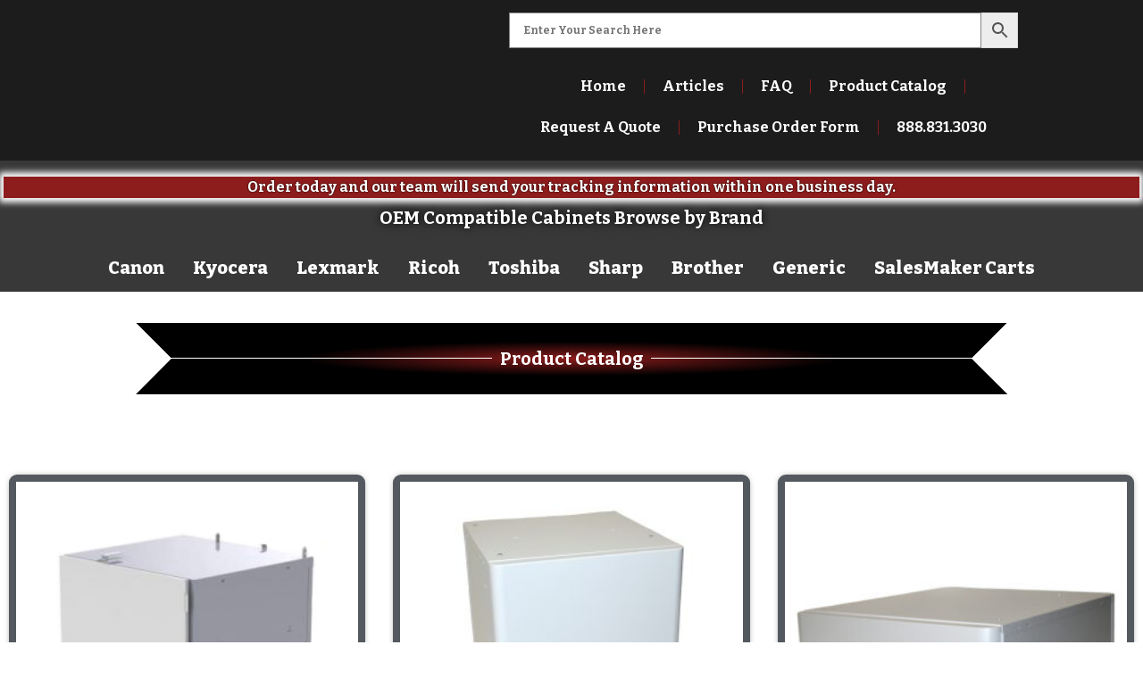

--- FILE ---
content_type: text/html; charset=UTF-8
request_url: https://qqcabinets.com/product-tag/m3550idn/
body_size: 21211
content:
<!doctype html>
<html lang="en-US">
<head>
	<meta charset="UTF-8">
	<meta name="viewport" content="width=device-width, initial-scale=1">
	<link rel="profile" href="https://gmpg.org/xfn/11">
	<meta name='robots' content='index, follow, max-image-preview:large, max-snippet:-1, max-video-preview:-1' />
	<style>img:is([sizes="auto" i], [sizes^="auto," i]) { contain-intrinsic-size: 3000px 1500px }</style>
	
            <script data-no-defer="1" data-ezscrex="false" data-cfasync="false" data-pagespeed-no-defer data-cookieconsent="ignore">
                var ctPublicFunctions = {"_ajax_nonce":"2b9a44d9aa","_rest_nonce":"019594bdc1","_ajax_url":"\/wp-admin\/admin-ajax.php","_rest_url":"https:\/\/qqcabinets.com\/wp-json\/","data__cookies_type":"native","data__ajax_type":"rest","data__bot_detector_enabled":"0","data__frontend_data_log_enabled":1,"cookiePrefix":"","wprocket_detected":true,"host_url":"qqcabinets.com","text__ee_click_to_select":"Click to select the whole data","text__ee_original_email":"The complete one is","text__ee_got_it":"Got it","text__ee_blocked":"Blocked","text__ee_cannot_connect":"Cannot connect","text__ee_cannot_decode":"Can not decode email. Unknown reason","text__ee_email_decoder":"CleanTalk email decoder","text__ee_wait_for_decoding":"The magic is on the way!","text__ee_decoding_process":"Please wait a few seconds while we decode the contact data."}
            </script>
        
            <script data-no-defer="1" data-ezscrex="false" data-cfasync="false" data-pagespeed-no-defer data-cookieconsent="ignore">
                var ctPublic = {"_ajax_nonce":"2b9a44d9aa","settings__forms__check_internal":"0","settings__forms__check_external":"0","settings__forms__force_protection":"0","settings__forms__search_test":"1","settings__forms__wc_add_to_cart":"0","settings__data__bot_detector_enabled":"0","settings__sfw__anti_crawler":0,"blog_home":"https:\/\/qqcabinets.com\/","pixel__setting":"0","pixel__enabled":false,"pixel__url":null,"data__email_check_before_post":"1","data__email_check_exist_post":"0","data__cookies_type":"native","data__key_is_ok":true,"data__visible_fields_required":true,"wl_brandname":"Anti-Spam by CleanTalk","wl_brandname_short":"CleanTalk","ct_checkjs_key":"455d362cf70ac22c9650e37cc685dc69664ab310fa4e726ddac2f119b6671b92","emailEncoderPassKey":"832ddf9d09acd549d06c96578305eb9b","bot_detector_forms_excluded":"W10=","advancedCacheExists":true,"varnishCacheExists":false,"wc_ajax_add_to_cart":false}
            </script>
        <script>window._wca = window._wca || [];</script>

	<!-- This site is optimized with the Yoast SEO plugin v26.7 - https://yoast.com/wordpress/plugins/seo/ -->
	<title>M3550idn Archives - Quick Quality Cabinets</title>
<link data-rocket-preload as="style" href="https://fonts.googleapis.com/css?family=Oxygen%3A100%2C100italic%2C200%2C200italic%2C300%2C300italic%2C400%2C400italic%2C500%2C500italic%2C600%2C600italic%2C700%2C700italic%2C800%2C800italic%2C900%2C900italic%7CRoboto%20Slab%3A100%2C100italic%2C200%2C200italic%2C300%2C300italic%2C400%2C400italic%2C500%2C500italic%2C600%2C600italic%2C700%2C700italic%2C800%2C800italic%2C900%2C900italic%7CRoboto%3A100%2C100italic%2C200%2C200italic%2C300%2C300italic%2C400%2C400italic%2C500%2C500italic%2C600%2C600italic%2C700%2C700italic%2C800%2C800italic%2C900%2C900italic%7CBitter%3A100%2C100italic%2C200%2C200italic%2C300%2C300italic%2C400%2C400italic%2C500%2C500italic%2C600%2C600italic%2C700%2C700italic%2C800%2C800italic%2C900%2C900italic&#038;display=swap" rel="preload">
<link href="https://fonts.googleapis.com/css?family=Oxygen%3A100%2C100italic%2C200%2C200italic%2C300%2C300italic%2C400%2C400italic%2C500%2C500italic%2C600%2C600italic%2C700%2C700italic%2C800%2C800italic%2C900%2C900italic%7CRoboto%20Slab%3A100%2C100italic%2C200%2C200italic%2C300%2C300italic%2C400%2C400italic%2C500%2C500italic%2C600%2C600italic%2C700%2C700italic%2C800%2C800italic%2C900%2C900italic%7CRoboto%3A100%2C100italic%2C200%2C200italic%2C300%2C300italic%2C400%2C400italic%2C500%2C500italic%2C600%2C600italic%2C700%2C700italic%2C800%2C800italic%2C900%2C900italic%7CBitter%3A100%2C100italic%2C200%2C200italic%2C300%2C300italic%2C400%2C400italic%2C500%2C500italic%2C600%2C600italic%2C700%2C700italic%2C800%2C800italic%2C900%2C900italic&#038;display=swap" media="print" onload="this.media=&#039;all&#039;" rel="stylesheet">
<noscript data-wpr-hosted-gf-parameters=""><link rel="stylesheet" href="https://fonts.googleapis.com/css?family=Oxygen%3A100%2C100italic%2C200%2C200italic%2C300%2C300italic%2C400%2C400italic%2C500%2C500italic%2C600%2C600italic%2C700%2C700italic%2C800%2C800italic%2C900%2C900italic%7CRoboto%20Slab%3A100%2C100italic%2C200%2C200italic%2C300%2C300italic%2C400%2C400italic%2C500%2C500italic%2C600%2C600italic%2C700%2C700italic%2C800%2C800italic%2C900%2C900italic%7CRoboto%3A100%2C100italic%2C200%2C200italic%2C300%2C300italic%2C400%2C400italic%2C500%2C500italic%2C600%2C600italic%2C700%2C700italic%2C800%2C800italic%2C900%2C900italic%7CBitter%3A100%2C100italic%2C200%2C200italic%2C300%2C300italic%2C400%2C400italic%2C500%2C500italic%2C600%2C600italic%2C700%2C700italic%2C800%2C800italic%2C900%2C900italic&#038;display=swap"></noscript>
	<link rel="canonical" href="https://qqcabinets.com/product-tag/m3550idn/" />
	<meta property="og:locale" content="en_US" />
	<meta property="og:type" content="article" />
	<meta property="og:title" content="M3550idn Archives - Quick Quality Cabinets" />
	<meta property="og:url" content="https://qqcabinets.com/product-tag/m3550idn/" />
	<meta property="og:site_name" content="Quick Quality Cabinets" />
	<meta name="twitter:card" content="summary_large_image" />
	<script type="application/ld+json" class="yoast-schema-graph">{"@context":"https://schema.org","@graph":[{"@type":"CollectionPage","@id":"https://qqcabinets.com/product-tag/m3550idn/","url":"https://qqcabinets.com/product-tag/m3550idn/","name":"M3550idn Archives - Quick Quality Cabinets","isPartOf":{"@id":"https://qqcabinets.com/#website"},"primaryImageOfPage":{"@id":"https://qqcabinets.com/product-tag/m3550idn/#primaryimage"},"image":{"@id":"https://qqcabinets.com/product-tag/m3550idn/#primaryimage"},"thumbnailUrl":"https://qqcabinets.com/wp-content/uploads/2022/09/TA3110Med-MAin.jpg","breadcrumb":{"@id":"https://qqcabinets.com/product-tag/m3550idn/#breadcrumb"},"inLanguage":"en-US"},{"@type":"ImageObject","inLanguage":"en-US","@id":"https://qqcabinets.com/product-tag/m3550idn/#primaryimage","url":"https://qqcabinets.com/wp-content/uploads/2022/09/TA3110Med-MAin.jpg","contentUrl":"https://qqcabinets.com/wp-content/uploads/2022/09/TA3110Med-MAin.jpg","width":300,"height":350,"caption":"MA4500ifx, MA5500ifx, MA 6000ifx, PA4500x, PA5000x, PA5500x, PA6000x,M3150, M3155, M3645, M3655, M3660, M3860, heavy duty printer stand, heavy duty printer cabinet, printer stand with doors, printer stand with wheels, printer cabinet, printer cabinet with doors, printer cabinet with wheels"},{"@type":"BreadcrumbList","@id":"https://qqcabinets.com/product-tag/m3550idn/#breadcrumb","itemListElement":[{"@type":"ListItem","position":1,"name":"Home","item":"https://qqcabinets.com/"},{"@type":"ListItem","position":2,"name":"M3550idn"}]},{"@type":"WebSite","@id":"https://qqcabinets.com/#website","url":"https://qqcabinets.com/","name":"Quick Quality Cabinets","description":"Quality Metal Copier Stands","publisher":{"@id":"https://qqcabinets.com/#organization"},"potentialAction":[{"@type":"SearchAction","target":{"@type":"EntryPoint","urlTemplate":"https://qqcabinets.com/?s={search_term_string}"},"query-input":{"@type":"PropertyValueSpecification","valueRequired":true,"valueName":"search_term_string"}}],"inLanguage":"en-US"},{"@type":"Organization","@id":"https://qqcabinets.com/#organization","name":"Quick Quality Cabinets","url":"https://qqcabinets.com/","logo":{"@type":"ImageObject","inLanguage":"en-US","@id":"https://qqcabinets.com/#/schema/logo/image/","url":"https://qqcabinets.com/wp-content/uploads/2018/11/cropped-favicon-1.png","contentUrl":"https://qqcabinets.com/wp-content/uploads/2018/11/cropped-favicon-1.png","width":512,"height":512,"caption":"Quick Quality Cabinets"},"image":{"@id":"https://qqcabinets.com/#/schema/logo/image/"},"sameAs":["https://www.facebook.com/TheQQCabinets"]}]}</script>
	<!-- / Yoast SEO plugin. -->


<link rel='dns-prefetch' href='//stats.wp.com' />
<link rel='dns-prefetch' href='//www.googletagmanager.com' />
<link href='https://fonts.gstatic.com' crossorigin rel='preconnect' />
<link rel="alternate" type="application/rss+xml" title="Quick Quality Cabinets &raquo; Feed" href="https://qqcabinets.com/feed/" />
<link rel="alternate" type="application/rss+xml" title="Quick Quality Cabinets &raquo; Comments Feed" href="https://qqcabinets.com/comments/feed/" />
<link rel="alternate" type="application/rss+xml" title="Quick Quality Cabinets &raquo; M3550idn Tag Feed" href="https://qqcabinets.com/product-tag/m3550idn/feed/" />
<style id='wp-emoji-styles-inline-css'>

	img.wp-smiley, img.emoji {
		display: inline !important;
		border: none !important;
		box-shadow: none !important;
		height: 1em !important;
		width: 1em !important;
		margin: 0 0.07em !important;
		vertical-align: -0.1em !important;
		background: none !important;
		padding: 0 !important;
	}
</style>
<link rel='stylesheet' id='wp-block-library-css' href='https://qqcabinets.com/wp-includes/css/dist/block-library/style.min.css?ver=6.8.3' media='all' />
<link rel='stylesheet' id='mediaelement-css' href='https://qqcabinets.com/wp-includes/js/mediaelement/mediaelementplayer-legacy.min.css?ver=4.2.17' media='all' />
<link rel='stylesheet' id='wp-mediaelement-css' href='https://qqcabinets.com/wp-includes/js/mediaelement/wp-mediaelement.min.css?ver=6.8.3' media='all' />
<style id='jetpack-sharing-buttons-style-inline-css'>
.jetpack-sharing-buttons__services-list{display:flex;flex-direction:row;flex-wrap:wrap;gap:0;list-style-type:none;margin:5px;padding:0}.jetpack-sharing-buttons__services-list.has-small-icon-size{font-size:12px}.jetpack-sharing-buttons__services-list.has-normal-icon-size{font-size:16px}.jetpack-sharing-buttons__services-list.has-large-icon-size{font-size:24px}.jetpack-sharing-buttons__services-list.has-huge-icon-size{font-size:36px}@media print{.jetpack-sharing-buttons__services-list{display:none!important}}.editor-styles-wrapper .wp-block-jetpack-sharing-buttons{gap:0;padding-inline-start:0}ul.jetpack-sharing-buttons__services-list.has-background{padding:1.25em 2.375em}
</style>
<style id='global-styles-inline-css'>
:root{--wp--preset--aspect-ratio--square: 1;--wp--preset--aspect-ratio--4-3: 4/3;--wp--preset--aspect-ratio--3-4: 3/4;--wp--preset--aspect-ratio--3-2: 3/2;--wp--preset--aspect-ratio--2-3: 2/3;--wp--preset--aspect-ratio--16-9: 16/9;--wp--preset--aspect-ratio--9-16: 9/16;--wp--preset--color--black: #000000;--wp--preset--color--cyan-bluish-gray: #abb8c3;--wp--preset--color--white: #ffffff;--wp--preset--color--pale-pink: #f78da7;--wp--preset--color--vivid-red: #cf2e2e;--wp--preset--color--luminous-vivid-orange: #ff6900;--wp--preset--color--luminous-vivid-amber: #fcb900;--wp--preset--color--light-green-cyan: #7bdcb5;--wp--preset--color--vivid-green-cyan: #00d084;--wp--preset--color--pale-cyan-blue: #8ed1fc;--wp--preset--color--vivid-cyan-blue: #0693e3;--wp--preset--color--vivid-purple: #9b51e0;--wp--preset--gradient--vivid-cyan-blue-to-vivid-purple: linear-gradient(135deg,rgba(6,147,227,1) 0%,rgb(155,81,224) 100%);--wp--preset--gradient--light-green-cyan-to-vivid-green-cyan: linear-gradient(135deg,rgb(122,220,180) 0%,rgb(0,208,130) 100%);--wp--preset--gradient--luminous-vivid-amber-to-luminous-vivid-orange: linear-gradient(135deg,rgba(252,185,0,1) 0%,rgba(255,105,0,1) 100%);--wp--preset--gradient--luminous-vivid-orange-to-vivid-red: linear-gradient(135deg,rgba(255,105,0,1) 0%,rgb(207,46,46) 100%);--wp--preset--gradient--very-light-gray-to-cyan-bluish-gray: linear-gradient(135deg,rgb(238,238,238) 0%,rgb(169,184,195) 100%);--wp--preset--gradient--cool-to-warm-spectrum: linear-gradient(135deg,rgb(74,234,220) 0%,rgb(151,120,209) 20%,rgb(207,42,186) 40%,rgb(238,44,130) 60%,rgb(251,105,98) 80%,rgb(254,248,76) 100%);--wp--preset--gradient--blush-light-purple: linear-gradient(135deg,rgb(255,206,236) 0%,rgb(152,150,240) 100%);--wp--preset--gradient--blush-bordeaux: linear-gradient(135deg,rgb(254,205,165) 0%,rgb(254,45,45) 50%,rgb(107,0,62) 100%);--wp--preset--gradient--luminous-dusk: linear-gradient(135deg,rgb(255,203,112) 0%,rgb(199,81,192) 50%,rgb(65,88,208) 100%);--wp--preset--gradient--pale-ocean: linear-gradient(135deg,rgb(255,245,203) 0%,rgb(182,227,212) 50%,rgb(51,167,181) 100%);--wp--preset--gradient--electric-grass: linear-gradient(135deg,rgb(202,248,128) 0%,rgb(113,206,126) 100%);--wp--preset--gradient--midnight: linear-gradient(135deg,rgb(2,3,129) 0%,rgb(40,116,252) 100%);--wp--preset--font-size--small: 13px;--wp--preset--font-size--medium: 20px;--wp--preset--font-size--large: 36px;--wp--preset--font-size--x-large: 42px;--wp--preset--spacing--20: 0.44rem;--wp--preset--spacing--30: 0.67rem;--wp--preset--spacing--40: 1rem;--wp--preset--spacing--50: 1.5rem;--wp--preset--spacing--60: 2.25rem;--wp--preset--spacing--70: 3.38rem;--wp--preset--spacing--80: 5.06rem;--wp--preset--shadow--natural: 6px 6px 9px rgba(0, 0, 0, 0.2);--wp--preset--shadow--deep: 12px 12px 50px rgba(0, 0, 0, 0.4);--wp--preset--shadow--sharp: 6px 6px 0px rgba(0, 0, 0, 0.2);--wp--preset--shadow--outlined: 6px 6px 0px -3px rgba(255, 255, 255, 1), 6px 6px rgba(0, 0, 0, 1);--wp--preset--shadow--crisp: 6px 6px 0px rgba(0, 0, 0, 1);}:root { --wp--style--global--content-size: 800px;--wp--style--global--wide-size: 1200px; }:where(body) { margin: 0; }.wp-site-blocks > .alignleft { float: left; margin-right: 2em; }.wp-site-blocks > .alignright { float: right; margin-left: 2em; }.wp-site-blocks > .aligncenter { justify-content: center; margin-left: auto; margin-right: auto; }:where(.wp-site-blocks) > * { margin-block-start: 24px; margin-block-end: 0; }:where(.wp-site-blocks) > :first-child { margin-block-start: 0; }:where(.wp-site-blocks) > :last-child { margin-block-end: 0; }:root { --wp--style--block-gap: 24px; }:root :where(.is-layout-flow) > :first-child{margin-block-start: 0;}:root :where(.is-layout-flow) > :last-child{margin-block-end: 0;}:root :where(.is-layout-flow) > *{margin-block-start: 24px;margin-block-end: 0;}:root :where(.is-layout-constrained) > :first-child{margin-block-start: 0;}:root :where(.is-layout-constrained) > :last-child{margin-block-end: 0;}:root :where(.is-layout-constrained) > *{margin-block-start: 24px;margin-block-end: 0;}:root :where(.is-layout-flex){gap: 24px;}:root :where(.is-layout-grid){gap: 24px;}.is-layout-flow > .alignleft{float: left;margin-inline-start: 0;margin-inline-end: 2em;}.is-layout-flow > .alignright{float: right;margin-inline-start: 2em;margin-inline-end: 0;}.is-layout-flow > .aligncenter{margin-left: auto !important;margin-right: auto !important;}.is-layout-constrained > .alignleft{float: left;margin-inline-start: 0;margin-inline-end: 2em;}.is-layout-constrained > .alignright{float: right;margin-inline-start: 2em;margin-inline-end: 0;}.is-layout-constrained > .aligncenter{margin-left: auto !important;margin-right: auto !important;}.is-layout-constrained > :where(:not(.alignleft):not(.alignright):not(.alignfull)){max-width: var(--wp--style--global--content-size);margin-left: auto !important;margin-right: auto !important;}.is-layout-constrained > .alignwide{max-width: var(--wp--style--global--wide-size);}body .is-layout-flex{display: flex;}.is-layout-flex{flex-wrap: wrap;align-items: center;}.is-layout-flex > :is(*, div){margin: 0;}body .is-layout-grid{display: grid;}.is-layout-grid > :is(*, div){margin: 0;}body{padding-top: 0px;padding-right: 0px;padding-bottom: 0px;padding-left: 0px;}a:where(:not(.wp-element-button)){text-decoration: underline;}:root :where(.wp-element-button, .wp-block-button__link){background-color: #32373c;border-width: 0;color: #fff;font-family: inherit;font-size: inherit;line-height: inherit;padding: calc(0.667em + 2px) calc(1.333em + 2px);text-decoration: none;}.has-black-color{color: var(--wp--preset--color--black) !important;}.has-cyan-bluish-gray-color{color: var(--wp--preset--color--cyan-bluish-gray) !important;}.has-white-color{color: var(--wp--preset--color--white) !important;}.has-pale-pink-color{color: var(--wp--preset--color--pale-pink) !important;}.has-vivid-red-color{color: var(--wp--preset--color--vivid-red) !important;}.has-luminous-vivid-orange-color{color: var(--wp--preset--color--luminous-vivid-orange) !important;}.has-luminous-vivid-amber-color{color: var(--wp--preset--color--luminous-vivid-amber) !important;}.has-light-green-cyan-color{color: var(--wp--preset--color--light-green-cyan) !important;}.has-vivid-green-cyan-color{color: var(--wp--preset--color--vivid-green-cyan) !important;}.has-pale-cyan-blue-color{color: var(--wp--preset--color--pale-cyan-blue) !important;}.has-vivid-cyan-blue-color{color: var(--wp--preset--color--vivid-cyan-blue) !important;}.has-vivid-purple-color{color: var(--wp--preset--color--vivid-purple) !important;}.has-black-background-color{background-color: var(--wp--preset--color--black) !important;}.has-cyan-bluish-gray-background-color{background-color: var(--wp--preset--color--cyan-bluish-gray) !important;}.has-white-background-color{background-color: var(--wp--preset--color--white) !important;}.has-pale-pink-background-color{background-color: var(--wp--preset--color--pale-pink) !important;}.has-vivid-red-background-color{background-color: var(--wp--preset--color--vivid-red) !important;}.has-luminous-vivid-orange-background-color{background-color: var(--wp--preset--color--luminous-vivid-orange) !important;}.has-luminous-vivid-amber-background-color{background-color: var(--wp--preset--color--luminous-vivid-amber) !important;}.has-light-green-cyan-background-color{background-color: var(--wp--preset--color--light-green-cyan) !important;}.has-vivid-green-cyan-background-color{background-color: var(--wp--preset--color--vivid-green-cyan) !important;}.has-pale-cyan-blue-background-color{background-color: var(--wp--preset--color--pale-cyan-blue) !important;}.has-vivid-cyan-blue-background-color{background-color: var(--wp--preset--color--vivid-cyan-blue) !important;}.has-vivid-purple-background-color{background-color: var(--wp--preset--color--vivid-purple) !important;}.has-black-border-color{border-color: var(--wp--preset--color--black) !important;}.has-cyan-bluish-gray-border-color{border-color: var(--wp--preset--color--cyan-bluish-gray) !important;}.has-white-border-color{border-color: var(--wp--preset--color--white) !important;}.has-pale-pink-border-color{border-color: var(--wp--preset--color--pale-pink) !important;}.has-vivid-red-border-color{border-color: var(--wp--preset--color--vivid-red) !important;}.has-luminous-vivid-orange-border-color{border-color: var(--wp--preset--color--luminous-vivid-orange) !important;}.has-luminous-vivid-amber-border-color{border-color: var(--wp--preset--color--luminous-vivid-amber) !important;}.has-light-green-cyan-border-color{border-color: var(--wp--preset--color--light-green-cyan) !important;}.has-vivid-green-cyan-border-color{border-color: var(--wp--preset--color--vivid-green-cyan) !important;}.has-pale-cyan-blue-border-color{border-color: var(--wp--preset--color--pale-cyan-blue) !important;}.has-vivid-cyan-blue-border-color{border-color: var(--wp--preset--color--vivid-cyan-blue) !important;}.has-vivid-purple-border-color{border-color: var(--wp--preset--color--vivid-purple) !important;}.has-vivid-cyan-blue-to-vivid-purple-gradient-background{background: var(--wp--preset--gradient--vivid-cyan-blue-to-vivid-purple) !important;}.has-light-green-cyan-to-vivid-green-cyan-gradient-background{background: var(--wp--preset--gradient--light-green-cyan-to-vivid-green-cyan) !important;}.has-luminous-vivid-amber-to-luminous-vivid-orange-gradient-background{background: var(--wp--preset--gradient--luminous-vivid-amber-to-luminous-vivid-orange) !important;}.has-luminous-vivid-orange-to-vivid-red-gradient-background{background: var(--wp--preset--gradient--luminous-vivid-orange-to-vivid-red) !important;}.has-very-light-gray-to-cyan-bluish-gray-gradient-background{background: var(--wp--preset--gradient--very-light-gray-to-cyan-bluish-gray) !important;}.has-cool-to-warm-spectrum-gradient-background{background: var(--wp--preset--gradient--cool-to-warm-spectrum) !important;}.has-blush-light-purple-gradient-background{background: var(--wp--preset--gradient--blush-light-purple) !important;}.has-blush-bordeaux-gradient-background{background: var(--wp--preset--gradient--blush-bordeaux) !important;}.has-luminous-dusk-gradient-background{background: var(--wp--preset--gradient--luminous-dusk) !important;}.has-pale-ocean-gradient-background{background: var(--wp--preset--gradient--pale-ocean) !important;}.has-electric-grass-gradient-background{background: var(--wp--preset--gradient--electric-grass) !important;}.has-midnight-gradient-background{background: var(--wp--preset--gradient--midnight) !important;}.has-small-font-size{font-size: var(--wp--preset--font-size--small) !important;}.has-medium-font-size{font-size: var(--wp--preset--font-size--medium) !important;}.has-large-font-size{font-size: var(--wp--preset--font-size--large) !important;}.has-x-large-font-size{font-size: var(--wp--preset--font-size--x-large) !important;}
:root :where(.wp-block-pullquote){font-size: 1.5em;line-height: 1.6;}
</style>
<link rel='stylesheet' id='cleantalk-public-css-css' href='https://qqcabinets.com/wp-content/plugins/cleantalk-spam-protect/css/cleantalk-public.min.css?ver=6.70.1_1766158457' media='all' />
<link rel='stylesheet' id='cleantalk-email-decoder-css-css' href='https://qqcabinets.com/wp-content/plugins/cleantalk-spam-protect/css/cleantalk-email-decoder.min.css?ver=6.70.1_1766158457' media='all' />
<link rel='stylesheet' id='wcmamtx-frontend-unique-css' href='https://qqcabinets.com/wp-content/plugins/customize-my-account-for-woocommerce/assets/css/frontend-unique.css?ver=6.8.3' media='all' />
<link rel='stylesheet' id='woocommerce-layout-css' href='https://qqcabinets.com/wp-content/plugins/woocommerce/assets/css/woocommerce-layout.css?ver=10.4.3' media='all' />
<style id='woocommerce-layout-inline-css'>

	.infinite-scroll .woocommerce-pagination {
		display: none;
	}
</style>
<link rel='stylesheet' id='woocommerce-smallscreen-css' href='https://qqcabinets.com/wp-content/plugins/woocommerce/assets/css/woocommerce-smallscreen.css?ver=10.4.3' media='only screen and (max-width: 768px)' />
<link rel='stylesheet' id='woocommerce-general-css' href='https://qqcabinets.com/wp-content/plugins/woocommerce/assets/css/woocommerce.css?ver=10.4.3' media='all' />
<style id='woocommerce-inline-inline-css'>
.woocommerce form .form-row .required { visibility: visible; }
</style>
<link rel='stylesheet' id='woosuite-restriction-rules-css' href='https://qqcabinets.com/wp-content/plugins/woosuite-restriction-rules/public/css/woosuite-restriction-rules-public.css?ver=1.2.0' media='all' />
<link rel='stylesheet' id='woosuite-wholesale-pricing-css' href='https://qqcabinets.com/wp-content/plugins/woosuite-wholesale-pricing/public/css/woosuite-wholesale-pricing-public.css?ver=1.0.0' media='all' />
<link rel='stylesheet' id='aws-pro-style-css' href='https://qqcabinets.com/wp-content/plugins/advanced-woo-search-pro/assets/css/common.min.css?ver=pro3.51' media='all' />
<link rel='stylesheet' id='ywctm-frontend-css' href='https://qqcabinets.com/wp-content/plugins/yith-woocommerce-catalog-mode/assets/css/frontend.min.css?ver=2.51.0' media='all' />
<style id='ywctm-frontend-inline-css'>
.widget.woocommerce.widget_shopping_cart{display: none !important}
</style>
<link rel='stylesheet' id='hello-elementor-css' href='https://qqcabinets.com/wp-content/themes/hello-elementor/assets/css/reset.css?ver=3.4.5' media='all' />
<link rel='stylesheet' id='hello-elementor-theme-style-css' href='https://qqcabinets.com/wp-content/themes/hello-elementor/assets/css/theme.css?ver=3.4.5' media='all' />
<link rel='stylesheet' id='hello-elementor-header-footer-css' href='https://qqcabinets.com/wp-content/themes/hello-elementor/assets/css/header-footer.css?ver=3.4.5' media='all' />
<link rel='stylesheet' id='elementor-frontend-css' href='https://qqcabinets.com/wp-content/plugins/elementor/assets/css/frontend.min.css?ver=3.34.1' media='all' />
<link rel='stylesheet' id='elementor-post-2973-css' href='https://qqcabinets.com/wp-content/uploads/elementor/css/post-2973.css?ver=1768793666' media='all' />
<link rel='stylesheet' id='widget-image-css' href='https://qqcabinets.com/wp-content/plugins/elementor/assets/css/widget-image.min.css?ver=3.34.1' media='all' />
<link rel='stylesheet' id='e-animation-fadeIn-css' href='https://qqcabinets.com/wp-content/plugins/elementor/assets/lib/animations/styles/fadeIn.min.css?ver=3.34.1' media='all' />
<link rel='stylesheet' id='e-motion-fx-css' href='https://qqcabinets.com/wp-content/plugins/elementor-pro/assets/css/modules/motion-fx.min.css?ver=3.34.0' media='all' />
<link rel='stylesheet' id='widget-nav-menu-css' href='https://qqcabinets.com/wp-content/plugins/elementor-pro/assets/css/widget-nav-menu.min.css?ver=3.34.0' media='all' />
<link rel='stylesheet' id='widget-heading-css' href='https://qqcabinets.com/wp-content/plugins/elementor/assets/css/widget-heading.min.css?ver=3.34.1' media='all' />
<link rel='stylesheet' id='widget-divider-css' href='https://qqcabinets.com/wp-content/plugins/elementor/assets/css/widget-divider.min.css?ver=3.34.1' media='all' />
<link rel='stylesheet' id='widget-social-icons-css' href='https://qqcabinets.com/wp-content/plugins/elementor/assets/css/widget-social-icons.min.css?ver=3.34.1' media='all' />
<link rel='stylesheet' id='e-apple-webkit-css' href='https://qqcabinets.com/wp-content/plugins/elementor/assets/css/conditionals/apple-webkit.min.css?ver=3.34.1' media='all' />
<link rel='stylesheet' id='widget-spacer-css' href='https://qqcabinets.com/wp-content/plugins/elementor/assets/css/widget-spacer.min.css?ver=3.34.1' media='all' />
<link rel='stylesheet' id='widget-woocommerce-products-css' href='https://qqcabinets.com/wp-content/plugins/elementor-pro/assets/css/widget-woocommerce-products.min.css?ver=3.34.0' media='all' />
<link rel='stylesheet' id='e-shapes-css' href='https://qqcabinets.com/wp-content/plugins/elementor/assets/css/conditionals/shapes.min.css?ver=3.34.1' media='all' />
<link rel='stylesheet' id='widget-animated-headline-css' href='https://qqcabinets.com/wp-content/plugins/elementor-pro/assets/css/widget-animated-headline.min.css?ver=3.34.0' media='all' />
<link rel='stylesheet' id='elementor-icons-css' href='https://qqcabinets.com/wp-content/plugins/elementor/assets/lib/eicons/css/elementor-icons.min.css?ver=5.45.0' media='all' />
<link rel='stylesheet' id='she-header-style-css' href='https://qqcabinets.com/wp-content/plugins/sticky-header-effects-for-elementor/assets/css/she-header-style.css?ver=2.1.6' media='all' />
<link rel='stylesheet' id='elementor-post-3044-css' href='https://qqcabinets.com/wp-content/uploads/elementor/css/post-3044.css?ver=1768793666' media='all' />
<link rel='stylesheet' id='elementor-post-3065-css' href='https://qqcabinets.com/wp-content/uploads/elementor/css/post-3065.css?ver=1768793666' media='all' />
<link rel='stylesheet' id='elementor-post-3099-css' href='https://qqcabinets.com/wp-content/uploads/elementor/css/post-3099.css?ver=1768793678' media='all' />
<link rel='stylesheet' id='simple-social-icons-font-css' href='https://qqcabinets.com/wp-content/plugins/simple-social-icons/css/style.css?ver=4.0.0' media='all' />
<link rel='stylesheet' id='flick-css' href='https://qqcabinets.com/wp-content/plugins/mailchimp/assets/css/flick/flick.css?ver=2.0.1' media='all' />
<link rel='stylesheet' id='mailchimp_sf_main_css-css' href='https://qqcabinets.com/wp-content/plugins/mailchimp/assets/css/frontend.css?ver=2.0.1' media='all' />
<link rel='stylesheet' id='wc-custom-add-to-cart-css' href='https://qqcabinets.com/wp-content/plugins/woo-custom-add-to-cart-button/assets/css/wc-custom-add-to-cart.min.css?ver=1.2.6' media='all' />
<link rel='stylesheet' id='wcpt-variation-matrix-css-css' href='https://qqcabinets.com/wp-content/plugins/woosuite-product-table/assets/css/variation-matrix.css?ver=6.8.3' media='all' />
<link rel='stylesheet' id='hello-elementor-child-style-css' href='https://qqcabinets.com/wp-content/themes/hello-theme-child-master/style.css?ver=1.0.0' media='all' />




<link rel='stylesheet' id='elementor-icons-shared-0-css' href='https://qqcabinets.com/wp-content/plugins/elementor/assets/lib/font-awesome/css/fontawesome.min.css?ver=5.15.3' media='all' />
<link rel='stylesheet' id='elementor-icons-fa-solid-css' href='https://qqcabinets.com/wp-content/plugins/elementor/assets/lib/font-awesome/css/solid.min.css?ver=5.15.3' media='all' />
<link rel='stylesheet' id='elementor-icons-fa-brands-css' href='https://qqcabinets.com/wp-content/plugins/elementor/assets/lib/font-awesome/css/brands.min.css?ver=5.15.3' media='all' />
<script src="https://qqcabinets.com/wp-content/plugins/cleantalk-spam-protect/js/apbct-public-bundle_gathering.min.js?ver=6.70.1_1766158457" id="apbct-public-bundle_gathering.min-js-js" data-rocket-defer defer></script>
<script src="https://qqcabinets.com/wp-includes/js/jquery/jquery.min.js?ver=3.7.1" id="jquery-core-js"></script>
<script src="https://qqcabinets.com/wp-includes/js/jquery/jquery-migrate.min.js?ver=3.4.1" id="jquery-migrate-js" data-rocket-defer defer></script>
<script src="https://qqcabinets.com/wp-content/plugins/customize-my-account-for-woocommerce/assets/js/frontend-unique.js?ver=6.8.3" id="wcmamtx-frontend-unique-js" data-rocket-defer defer></script>
<script id="sparkspring_alert_bar-js-extra">
var sparkspring_alert_bar = {"before":"Get same-day shipping if ordered within the next: *TIME*","after":"Order today and our team will send your tracking information within one business day.","cutoff":"1768849200000"};
</script>
<script src="https://qqcabinets.com/wp-content/plugins/sparkspring-alert-bar/scripts.js?ver=6.8.3" id="sparkspring_alert_bar-js" data-rocket-defer defer></script>
<script src="https://qqcabinets.com/wp-content/plugins/woocommerce/assets/js/jquery-blockui/jquery.blockUI.min.js?ver=2.7.0-wc.10.4.3" id="wc-jquery-blockui-js" defer data-wp-strategy="defer"></script>
<script src="https://qqcabinets.com/wp-content/plugins/woocommerce/assets/js/js-cookie/js.cookie.min.js?ver=2.1.4-wc.10.4.3" id="wc-js-cookie-js" defer data-wp-strategy="defer"></script>
<script id="woocommerce-js-extra">
var woocommerce_params = {"ajax_url":"\/wp-admin\/admin-ajax.php","wc_ajax_url":"\/?wc-ajax=%%endpoint%%","i18n_password_show":"Show password","i18n_password_hide":"Hide password"};
</script>
<script src="https://qqcabinets.com/wp-content/plugins/woocommerce/assets/js/frontend/woocommerce.min.js?ver=10.4.3" id="woocommerce-js" defer data-wp-strategy="defer"></script>
<script src="https://qqcabinets.com/wp-content/plugins/woosuite-restriction-rules/public/js/woosuite-restriction-rules-public.js?ver=1.2.0" id="woosuite-restriction-rules-js" data-rocket-defer defer></script>
<script src="https://qqcabinets.com/wp-content/plugins/woosuite-wholesale-pricing/public/js/woosuite-wholesale-pricing-public.js?ver=1.0.0" id="woosuite-wholesale-pricing-js" data-rocket-defer defer></script>
<script src="https://stats.wp.com/s-202604.js" id="woocommerce-analytics-js" defer data-wp-strategy="defer"></script>
<script src="https://qqcabinets.com/wp-content/plugins/sticky-header-effects-for-elementor/assets/js/she-header.js?ver=2.1.6" id="she-header-js" data-rocket-defer defer></script>
<script src="https://qqcabinets.com/wp-content/plugins/woosuite-product-table/assets/js/listjs/list.min.js?ver=6.8.3" id="wcpt-listjs-js-js" data-rocket-defer defer></script>
<script id="wcpt-variation-matrix-js-js-extra">
var wcptVariationMatrixJs = {"ajaxUrl":"https:\/\/qqcabinets.com\/wp-admin\/admin-ajax.php"};
</script>
<script src="https://qqcabinets.com/wp-content/plugins/woosuite-product-table/assets/js/variation-matrix.js?ver=6.8.3" id="wcpt-variation-matrix-js-js" data-rocket-defer defer></script>

<!-- Google tag (gtag.js) snippet added by Site Kit -->
<!-- Google Analytics snippet added by Site Kit -->
<script src="https://www.googletagmanager.com/gtag/js?id=GT-WVJGM3MX" id="google_gtagjs-js" async></script>
<script id="google_gtagjs-js-after">
window.dataLayer = window.dataLayer || [];function gtag(){dataLayer.push(arguments);}
gtag("set","linker",{"domains":["qqcabinets.com"]});
gtag("js", new Date());
gtag("set", "developer_id.dZTNiMT", true);
gtag("config", "GT-WVJGM3MX");
</script>
<style type="text/css">#sparkspring-alert-bar:not(.show){display:none}</style><link rel="https://api.w.org/" href="https://qqcabinets.com/wp-json/" /><link rel="alternate" title="JSON" type="application/json" href="https://qqcabinets.com/wp-json/wp/v2/product_tag/175" /><link rel="EditURI" type="application/rsd+xml" title="RSD" href="https://qqcabinets.com/xmlrpc.php?rsd" />
<meta name="generator" content="WordPress 6.8.3" />
<meta name="generator" content="WooCommerce 10.4.3" />
<meta name="generator" content="Site Kit by Google 1.170.0" /><meta name="ti-site-data" content="[base64]" />	<style>img#wpstats{display:none}</style>
			<noscript><style>.woocommerce-product-gallery{ opacity: 1 !important; }</style></noscript>
	<meta name="generator" content="Elementor 3.34.1; features: additional_custom_breakpoints; settings: css_print_method-external, google_font-enabled, font_display-auto">
			<style>
				.e-con.e-parent:nth-of-type(n+4):not(.e-lazyloaded):not(.e-no-lazyload),
				.e-con.e-parent:nth-of-type(n+4):not(.e-lazyloaded):not(.e-no-lazyload) * {
					background-image: none !important;
				}
				@media screen and (max-height: 1024px) {
					.e-con.e-parent:nth-of-type(n+3):not(.e-lazyloaded):not(.e-no-lazyload),
					.e-con.e-parent:nth-of-type(n+3):not(.e-lazyloaded):not(.e-no-lazyload) * {
						background-image: none !important;
					}
				}
				@media screen and (max-height: 640px) {
					.e-con.e-parent:nth-of-type(n+2):not(.e-lazyloaded):not(.e-no-lazyload),
					.e-con.e-parent:nth-of-type(n+2):not(.e-lazyloaded):not(.e-no-lazyload) * {
						background-image: none !important;
					}
				}
			</style>
						<meta name="theme-color" content="#FFFFFF">
			<link rel="icon" href="https://qqcabinets.com/wp-content/uploads/2018/11/cropped-favicon-1-32x32.png" sizes="32x32" />
<link rel="icon" href="https://qqcabinets.com/wp-content/uploads/2018/11/cropped-favicon-1-192x192.png" sizes="192x192" />
<link rel="apple-touch-icon" href="https://qqcabinets.com/wp-content/uploads/2018/11/cropped-favicon-1-180x180.png" />
<meta name="msapplication-TileImage" content="https://qqcabinets.com/wp-content/uploads/2018/11/cropped-favicon-1-270x270.png" />
<meta name="generator" content="WP Rocket 3.20.3" data-wpr-features="wpr_defer_js wpr_preload_links wpr_desktop" /></head>
<body data-rsssl=1 class="archive tax-product_tag term-m3550idn term-175 wp-custom-logo wp-embed-responsive wp-theme-hello-elementor wp-child-theme-hello-theme-child-master theme-hello-elementor woocommerce woocommerce-page woocommerce-no-js hello-elementor-default wc-add-to-cart-icon elementor-page-3099 elementor-default elementor-template-full-width elementor-kit-2973">


<a class="skip-link screen-reader-text" href="#content">Skip to content</a>

		<header data-rocket-location-hash="2790ee0f0a86981a5426f0ef21bdc83a" data-elementor-type="header" data-elementor-id="3044" class="elementor elementor-3044 elementor-location-header" data-elementor-post-type="elementor_library">
					<header data-rocket-location-hash="1771b49566c662089e1a1feea8aeb0a8" class="elementor-section elementor-top-section elementor-element elementor-element-71551879 elementor-section-content-middle elementor-section-height-min-height elementor-section-boxed elementor-section-height-default elementor-section-items-middle" data-id="71551879" data-element_type="section" data-settings="{&quot;background_background&quot;:&quot;classic&quot;}">
						<div data-rocket-location-hash="82f6c6a00e9a86a2eaa3cc6e8d136714" class="elementor-container elementor-column-gap-default">
					<div class="elementor-column elementor-col-50 elementor-top-column elementor-element elementor-element-559ddc5 elementor-invisible" data-id="559ddc5" data-element_type="column" data-settings="{&quot;motion_fx_motion_fx_scrolling&quot;:&quot;yes&quot;,&quot;animation&quot;:&quot;fadeIn&quot;,&quot;motion_fx_devices&quot;:[&quot;desktop&quot;,&quot;tablet&quot;,&quot;mobile&quot;]}">
			<div class="elementor-widget-wrap elementor-element-populated">
						<div class="elementor-element elementor-element-98084a7 elementor-widget elementor-widget-image" data-id="98084a7" data-element_type="widget" data-widget_type="image.default">
				<div class="elementor-widget-container">
																<a href="https://www.qqcabinets.com" target="_blank" rel="noopener noreferrer nofollow">
							<img src="https://qqcabinets.com/wp-content/uploads/2022/03/QQC-Logo-All-White-With-Red-1-400x130.png" title="QQC Logo All White With Red" alt="QQC Logo All White With Red" loading="lazy" />								</a>
															</div>
				</div>
					</div>
		</div>
				<div class="elementor-column elementor-col-50 elementor-top-column elementor-element elementor-element-5f6c69db" data-id="5f6c69db" data-element_type="column">
			<div class="elementor-widget-wrap elementor-element-populated">
						<div class="elementor-element elementor-element-f22e091 elementor-widget elementor-widget-aws" data-id="f22e091" data-element_type="widget" data-widget_type="aws.default">
				<div class="elementor-widget-container">
					<div class="aws-container" data-id="1" data-url="/?wc-ajax=aws_action" data-siteurl="https://qqcabinets.com" data-lang="" data-show-loader="true" data-show-more="true" data-ajax-search="true" data-show-page="true" data-show-clear="true" data-mobile-screen="false" data-buttons-order="2" data-target-blank="false" data-use-analytics="false" data-min-chars="1" data-filters="" data-init-filter="1" data-timeout="300" data-notfound="Nothing found" data-more="View all results" data-is-mobile="false" data-page-id="175" data-tax="product_tag" data-sku="SKU: " data-item-added="Item added" data-sale-badge="Sale!" ><form class="aws-search-form" action="https://qqcabinets.com/" method="get" role="search" ><div class="aws-wrapper"><label class="aws-search-label" for="696ef8cfcff68">Enter Your Search Here</label><input  type="search" name="s" id="696ef8cfcff68" value="" class="aws-search-field" placeholder="Enter Your Search Here" autocomplete="off" /><input type="hidden" name="post_type" value="product"><input type="hidden" name="type_aws" value="true"><input type="hidden" name="aws_id" value="1"><input type="hidden" name="aws_filter" class="awsFilterHidden" value="1"><div class="aws-search-clear"><span>×</span></div><div class="aws-loader"></div></div><div class="aws-search-btn aws-form-btn"><span class="aws-search-btn_icon"><svg focusable="false" xmlns="http://www.w3.org/2000/svg" viewBox="0 0 24 24" width="24px"><path d="M15.5 14h-.79l-.28-.27C15.41 12.59 16 11.11 16 9.5 16 5.91 13.09 3 9.5 3S3 5.91 3 9.5 5.91 16 9.5 16c1.61 0 3.09-.59 4.23-1.57l.27.28v.79l5 4.99L20.49 19l-4.99-5zm-6 0C7.01 14 5 11.99 5 9.5S7.01 5 9.5 5 14 7.01 14 9.5 11.99 14 9.5 14z"></path></svg></span></div></form></div>				</div>
				</div>
				<div class="elementor-element elementor-element-93e82a2 elementor-nav-menu__align-center elementor-nav-menu__text-align-center elementor-nav-menu--dropdown-tablet elementor-widget elementor-widget-nav-menu" data-id="93e82a2" data-element_type="widget" data-settings="{&quot;layout&quot;:&quot;horizontal&quot;,&quot;submenu_icon&quot;:{&quot;value&quot;:&quot;&lt;i class=\&quot;fas fa-caret-down\&quot; aria-hidden=\&quot;true\&quot;&gt;&lt;\/i&gt;&quot;,&quot;library&quot;:&quot;fa-solid&quot;}}" data-widget_type="nav-menu.default">
				<div class="elementor-widget-container">
								<nav aria-label="Menu" class="elementor-nav-menu--main elementor-nav-menu__container elementor-nav-menu--layout-horizontal e--pointer-text e--animation-grow">
				<ul id="menu-1-93e82a2" class="elementor-nav-menu"><li class="menu-item menu-item-type-post_type menu-item-object-page menu-item-home menu-item-1639"><a href="https://qqcabinets.com/" class="elementor-item">Home</a></li>
<li class="menu-item menu-item-type-post_type menu-item-object-page menu-item-754"><a href="https://qqcabinets.com/articles/" class="elementor-item">Articles</a></li>
<li class="menu-item menu-item-type-post_type menu-item-object-page menu-item-1126"><a href="https://qqcabinets.com/contact/" class="elementor-item">FAQ</a></li>
<li class="menu-item menu-item-type-post_type menu-item-object-page menu-item-5365"><a href="https://qqcabinets.com/product-catalog/" class="elementor-item">Product Catalog</a></li>
<li class="menu-item menu-item-type-custom menu-item-object-custom menu-item-4796"><a href="https://qqcabinets.com/request-a-quote" class="elementor-item">Request A Quote</a></li>
<li class="menu-item menu-item-type-post_type menu-item-object-page menu-item-6023"><a href="https://qqcabinets.com/purchase-order-form/" class="elementor-item">Purchase Order Form</a></li>
<li class="menu-item menu-item-type-custom menu-item-object-custom menu-item-822"><a class="elementor-item">888.831.3030</a></li>
</ul>			</nav>
						<nav class="elementor-nav-menu--dropdown elementor-nav-menu__container" aria-hidden="true">
				<ul id="menu-2-93e82a2" class="elementor-nav-menu"><li class="menu-item menu-item-type-post_type menu-item-object-page menu-item-home menu-item-1639"><a href="https://qqcabinets.com/" class="elementor-item" tabindex="-1">Home</a></li>
<li class="menu-item menu-item-type-post_type menu-item-object-page menu-item-754"><a href="https://qqcabinets.com/articles/" class="elementor-item" tabindex="-1">Articles</a></li>
<li class="menu-item menu-item-type-post_type menu-item-object-page menu-item-1126"><a href="https://qqcabinets.com/contact/" class="elementor-item" tabindex="-1">FAQ</a></li>
<li class="menu-item menu-item-type-post_type menu-item-object-page menu-item-5365"><a href="https://qqcabinets.com/product-catalog/" class="elementor-item" tabindex="-1">Product Catalog</a></li>
<li class="menu-item menu-item-type-custom menu-item-object-custom menu-item-4796"><a href="https://qqcabinets.com/request-a-quote" class="elementor-item" tabindex="-1">Request A Quote</a></li>
<li class="menu-item menu-item-type-post_type menu-item-object-page menu-item-6023"><a href="https://qqcabinets.com/purchase-order-form/" class="elementor-item" tabindex="-1">Purchase Order Form</a></li>
<li class="menu-item menu-item-type-custom menu-item-object-custom menu-item-822"><a class="elementor-item" tabindex="-1">888.831.3030</a></li>
</ul>			</nav>
						</div>
				</div>
					</div>
		</div>
					</div>
		</header>
				<nav class="elementor-section elementor-top-section elementor-element elementor-element-284fe9de elementor-section-full_width animated-slow elementor-section-height-default elementor-section-height-default" data-id="284fe9de" data-element_type="section" data-settings="{&quot;background_background&quot;:&quot;classic&quot;,&quot;animation&quot;:&quot;none&quot;}">
						<div data-rocket-location-hash="28e653860718e9e8235291129e117949" class="elementor-container elementor-column-gap-no">
					<div class="elementor-column elementor-col-100 elementor-top-column elementor-element elementor-element-75226f8d" data-id="75226f8d" data-element_type="column">
			<div class="elementor-widget-wrap elementor-element-populated">
						<div class="elementor-element elementor-element-95b6d25 elementor-widget__width-inherit elementor-hidden-mobile elementor-widget elementor-widget-text-editor" data-id="95b6d25" data-element_type="widget" data-widget_type="text-editor.default">
				<div class="elementor-widget-container">
									<p><div id="sparkspring-alert-bar"></div></p>								</div>
				</div>
				<div class="elementor-element elementor-element-404b84e e-transform elementor-widget elementor-widget-heading" data-id="404b84e" data-element_type="widget" data-settings="{&quot;_transform_translateX_effect&quot;:{&quot;unit&quot;:&quot;px&quot;,&quot;size&quot;:0,&quot;sizes&quot;:[]},&quot;_transform_translateY_effect&quot;:{&quot;unit&quot;:&quot;px&quot;,&quot;size&quot;:12,&quot;sizes&quot;:[]},&quot;_animation&quot;:&quot;none&quot;,&quot;_transform_translateX_effect_tablet&quot;:{&quot;unit&quot;:&quot;px&quot;,&quot;size&quot;:&quot;&quot;,&quot;sizes&quot;:[]},&quot;_transform_translateX_effect_mobile&quot;:{&quot;unit&quot;:&quot;px&quot;,&quot;size&quot;:&quot;&quot;,&quot;sizes&quot;:[]},&quot;_transform_translateY_effect_tablet&quot;:{&quot;unit&quot;:&quot;px&quot;,&quot;size&quot;:&quot;&quot;,&quot;sizes&quot;:[]},&quot;_transform_translateY_effect_mobile&quot;:{&quot;unit&quot;:&quot;px&quot;,&quot;size&quot;:&quot;&quot;,&quot;sizes&quot;:[]}}" data-widget_type="heading.default">
				<div class="elementor-widget-container">
					<h2 class="elementor-heading-title elementor-size-default">OEM Compatible Cabinets Browse by Brand
</h2>				</div>
				</div>
				<div class="elementor-element elementor-element-2cdffa25 elementor-nav-menu__align-center elementor-nav-menu--dropdown-mobile elementor-nav-menu__text-align-center e-transform elementor-nav-menu--toggle elementor-nav-menu--burger elementor-widget elementor-widget-nav-menu" data-id="2cdffa25" data-element_type="widget" data-settings="{&quot;_transform_translateY_effect&quot;:{&quot;unit&quot;:&quot;px&quot;,&quot;size&quot;:-3,&quot;sizes&quot;:[]},&quot;motion_fx_motion_fx_mouse&quot;:&quot;yes&quot;,&quot;layout&quot;:&quot;horizontal&quot;,&quot;submenu_icon&quot;:{&quot;value&quot;:&quot;&lt;i class=\&quot;fas fa-caret-down\&quot; aria-hidden=\&quot;true\&quot;&gt;&lt;\/i&gt;&quot;,&quot;library&quot;:&quot;fa-solid&quot;},&quot;toggle&quot;:&quot;burger&quot;,&quot;_transform_translateX_effect&quot;:{&quot;unit&quot;:&quot;px&quot;,&quot;size&quot;:&quot;&quot;,&quot;sizes&quot;:[]},&quot;_transform_translateX_effect_tablet&quot;:{&quot;unit&quot;:&quot;px&quot;,&quot;size&quot;:&quot;&quot;,&quot;sizes&quot;:[]},&quot;_transform_translateX_effect_mobile&quot;:{&quot;unit&quot;:&quot;px&quot;,&quot;size&quot;:&quot;&quot;,&quot;sizes&quot;:[]},&quot;_transform_translateY_effect_tablet&quot;:{&quot;unit&quot;:&quot;px&quot;,&quot;size&quot;:&quot;&quot;,&quot;sizes&quot;:[]},&quot;_transform_translateY_effect_mobile&quot;:{&quot;unit&quot;:&quot;px&quot;,&quot;size&quot;:&quot;&quot;,&quot;sizes&quot;:[]}}" data-widget_type="nav-menu.default">
				<div class="elementor-widget-container">
								<nav aria-label="Menu" class="elementor-nav-menu--main elementor-nav-menu__container elementor-nav-menu--layout-horizontal e--pointer-text e--animation-grow">
				<ul id="menu-1-2cdffa25" class="elementor-nav-menu"><li class="menu-item menu-item-type-custom menu-item-object-custom menu-item-4436"><a href="https://qqcabinets.com/canon-products-page" class="elementor-item">Canon</a></li>
<li class="menu-item menu-item-type-custom menu-item-object-custom menu-item-4675"><a href="https://qqcabinets.com/kyocera-products-page/" class="elementor-item">Kyocera</a></li>
<li class="menu-item menu-item-type-custom menu-item-object-custom menu-item-4691"><a href="https://qqcabinets.com/lexmark-products-page/" class="elementor-item">Lexmark</a></li>
<li class="menu-item menu-item-type-custom menu-item-object-custom menu-item-4893"><a href="https://qqcabinets.com/ricoh-products-page/" class="elementor-item">Ricoh</a></li>
<li class="menu-item menu-item-type-custom menu-item-object-custom menu-item-4941"><a href="https://qqcabinets.com/toshiba-product-page/" class="elementor-item">Toshiba</a></li>
<li class="menu-item menu-item-type-custom menu-item-object-custom menu-item-4945"><a href="https://qqcabinets.com/sharp-product-page/" class="elementor-item">Sharp</a></li>
<li class="menu-item menu-item-type-custom menu-item-object-custom menu-item-4949"><a href="https://qqcabinets.com/brother-product-page/" class="elementor-item">Brother</a></li>
<li class="menu-item menu-item-type-custom menu-item-object-custom menu-item-4953"><a href="https://qqcabinets.com/generic-product-page/" class="elementor-item">Generic</a></li>
<li class="menu-item menu-item-type-custom menu-item-object-custom menu-item-5029"><a href="https://qqcabinets.com/salesmaker-carts-product-page/" class="elementor-item">SalesMaker Carts</a></li>
</ul>			</nav>
					<div class="elementor-menu-toggle" role="button" tabindex="0" aria-label="Menu Toggle" aria-expanded="false">
			<i aria-hidden="true" role="presentation" class="elementor-menu-toggle__icon--open eicon-menu-bar"></i><i aria-hidden="true" role="presentation" class="elementor-menu-toggle__icon--close eicon-close"></i>		</div>
					<nav class="elementor-nav-menu--dropdown elementor-nav-menu__container" aria-hidden="true">
				<ul id="menu-2-2cdffa25" class="elementor-nav-menu"><li class="menu-item menu-item-type-custom menu-item-object-custom menu-item-4436"><a href="https://qqcabinets.com/canon-products-page" class="elementor-item" tabindex="-1">Canon</a></li>
<li class="menu-item menu-item-type-custom menu-item-object-custom menu-item-4675"><a href="https://qqcabinets.com/kyocera-products-page/" class="elementor-item" tabindex="-1">Kyocera</a></li>
<li class="menu-item menu-item-type-custom menu-item-object-custom menu-item-4691"><a href="https://qqcabinets.com/lexmark-products-page/" class="elementor-item" tabindex="-1">Lexmark</a></li>
<li class="menu-item menu-item-type-custom menu-item-object-custom menu-item-4893"><a href="https://qqcabinets.com/ricoh-products-page/" class="elementor-item" tabindex="-1">Ricoh</a></li>
<li class="menu-item menu-item-type-custom menu-item-object-custom menu-item-4941"><a href="https://qqcabinets.com/toshiba-product-page/" class="elementor-item" tabindex="-1">Toshiba</a></li>
<li class="menu-item menu-item-type-custom menu-item-object-custom menu-item-4945"><a href="https://qqcabinets.com/sharp-product-page/" class="elementor-item" tabindex="-1">Sharp</a></li>
<li class="menu-item menu-item-type-custom menu-item-object-custom menu-item-4949"><a href="https://qqcabinets.com/brother-product-page/" class="elementor-item" tabindex="-1">Brother</a></li>
<li class="menu-item menu-item-type-custom menu-item-object-custom menu-item-4953"><a href="https://qqcabinets.com/generic-product-page/" class="elementor-item" tabindex="-1">Generic</a></li>
<li class="menu-item menu-item-type-custom menu-item-object-custom menu-item-5029"><a href="https://qqcabinets.com/salesmaker-carts-product-page/" class="elementor-item" tabindex="-1">SalesMaker Carts</a></li>
</ul>			</nav>
						</div>
				</div>
					</div>
		</div>
					</div>
		</nav>
				</header>
				<div data-rocket-location-hash="1d981767a2db7af1938319e32a69f69f" data-elementor-type="product-archive" data-elementor-id="3099" class="elementor elementor-3099 elementor-location-archive product" data-elementor-post-type="elementor_library">
					<section data-rocket-location-hash="f62edbda84736a7f93a57f52fffd7805" class="elementor-section elementor-top-section elementor-element elementor-element-eb01a21 elementor-section-full_width elementor-section-height-default elementor-section-height-default" data-id="eb01a21" data-element_type="section">
						<div data-rocket-location-hash="eac155a3892479f449c75ed842fd7612" class="elementor-container elementor-column-gap-default">
					<div class="elementor-column elementor-col-100 elementor-top-column elementor-element elementor-element-1fa1d55" data-id="1fa1d55" data-element_type="column">
			<div class="elementor-widget-wrap elementor-element-populated">
						<div class="elementor-element elementor-element-0ce7d5f elementor-widget-divider--view-line_text elementor-widget-divider--element-align-center elementor-widget elementor-widget-divider" data-id="0ce7d5f" data-element_type="widget" data-widget_type="divider.default">
				<div class="elementor-widget-container">
							<div class="elementor-divider">
			<span class="elementor-divider-separator">
							<span class="elementor-divider__text elementor-divider__element">
				Product Catalog				</span>
						</span>
		</div>
						</div>
				</div>
					</div>
		</div>
					</div>
		</section>
				<section data-rocket-location-hash="cca0b472e5c7d3085f97b2012b8d7ed0" class="elementor-section elementor-top-section elementor-element elementor-element-8d179b4 elementor-section-boxed elementor-section-height-default elementor-section-height-default" data-id="8d179b4" data-element_type="section">
						<div data-rocket-location-hash="4388568779806390c4fce1bc129c9913" class="elementor-container elementor-column-gap-default">
					<div class="elementor-column elementor-col-100 elementor-top-column elementor-element elementor-element-de110a0" data-id="de110a0" data-element_type="column">
			<div class="elementor-widget-wrap elementor-element-populated">
						<div class="elementor-element elementor-element-4a0ddce elementor-widget elementor-widget-spacer" data-id="4a0ddce" data-element_type="widget" data-widget_type="spacer.default">
				<div class="elementor-widget-container">
							<div class="elementor-spacer">
			<div class="elementor-spacer-inner"></div>
		</div>
						</div>
				</div>
					</div>
		</div>
					</div>
		</section>
				<section data-rocket-location-hash="ef111721998f8fa9f386ee4e567838e8" class="elementor-section elementor-top-section elementor-element elementor-element-59ea4c8 elementor-section-boxed elementor-section-height-default elementor-section-height-default" data-id="59ea4c8" data-element_type="section">
						<div data-rocket-location-hash="2aac35cf2c11024fe90c54c8a041fb0e" class="elementor-container elementor-column-gap-default">
					<div class="elementor-column elementor-col-100 elementor-top-column elementor-element elementor-element-a8c1bc7" data-id="a8c1bc7" data-element_type="column">
			<div class="elementor-widget-wrap elementor-element-populated">
						<div class="elementor-element elementor-element-58a6ef5 elementor-product-loop-item--align-center elementor-grid-3 elementor-grid-tablet-3 elementor-grid-mobile-2 elementor-products-grid elementor-wc-products elementor-show-pagination-border-yes elementor-widget elementor-widget-woocommerce-products" data-id="58a6ef5" data-element_type="widget" data-widget_type="woocommerce-products.default">
				<div class="elementor-widget-container">
					<div class="woocommerce columns-3 "><div class="woocommerce-notices-wrapper"></div><ul class="products elementor-grid columns-3">
<li class="product type-product post-1471 status-publish first instock product_cat-ricoh has-post-thumbnail taxable shipping-taxable product-type-simple">
	<a href="https://qqcabinets.com/product/ricoh-1699-10-low/" class="woocommerce-LoopProduct-link woocommerce-loop-product__link"><img fetchpriority="high" width="300" height="300" src="https://qqcabinets.com/wp-content/uploads/2019/01/Ricoh-Brazil-MP501-300x226-4-1-2-300x300.jpg" class="attachment-woocommerce_thumbnail size-woocommerce_thumbnail" alt="heavy duty printer stand, heavy duty printer cabinet, printer stand with doors, printer stand with wheels, printer cabinet, printer cabinet with doors, printer cabinet with wheels" decoding="async" srcset="https://qqcabinets.com/wp-content/uploads/2019/01/Ricoh-Brazil-MP501-300x226-4-1-2.jpg 300w, https://qqcabinets.com/wp-content/uploads/2019/01/Ricoh-Brazil-MP501-300x226-4-1-2-150x150.jpg 150w, https://qqcabinets.com/wp-content/uploads/2019/01/Ricoh-Brazil-MP501-300x226-4-1-2-768x768.jpg 768w, https://qqcabinets.com/wp-content/uploads/2019/01/Ricoh-Brazil-MP501-300x226-4-1-2-1024x1024.jpg 1024w, https://qqcabinets.com/wp-content/uploads/2019/01/Ricoh-Brazil-MP501-300x226-4-1-2-400x400.jpg 400w, https://qqcabinets.com/wp-content/uploads/2019/01/Ricoh-Brazil-MP501-300x226-4-1-2-100x100.jpg 100w" sizes="(max-width: 300px) 100vw, 300px" /><h2 class="woocommerce-loop-product__title">1699/10 Low</h2>
</a></li>
<li class="product type-product post-8262 status-publish instock product_cat-brother product_cat-generic has-post-thumbnail taxable shipping-taxable purchasable product-type-simple">
	<a href="https://qqcabinets.com/product/brother-cb-2000-stand/" class="woocommerce-LoopProduct-link woocommerce-loop-product__link"><img width="300" height="300" src="https://qqcabinets.com/wp-content/uploads/2025/07/Brother-CB2000-Pic-1-300x300.jpg" class="attachment-woocommerce_thumbnail size-woocommerce_thumbnail" alt="Brother CB-2000 Stand" decoding="async" srcset="https://qqcabinets.com/wp-content/uploads/2025/07/Brother-CB2000-Pic-1-300x300.jpg 300w, https://qqcabinets.com/wp-content/uploads/2025/07/Brother-CB2000-Pic-1-1024x1024.jpg 1024w, https://qqcabinets.com/wp-content/uploads/2025/07/Brother-CB2000-Pic-1-150x150.jpg 150w, https://qqcabinets.com/wp-content/uploads/2025/07/Brother-CB2000-Pic-1-768x768.jpg 768w, https://qqcabinets.com/wp-content/uploads/2025/07/Brother-CB2000-Pic-1-1536x1536.jpg 1536w, https://qqcabinets.com/wp-content/uploads/2025/07/Brother-CB2000-Pic-1-400x400.jpg 400w, https://qqcabinets.com/wp-content/uploads/2025/07/Brother-CB2000-Pic-1-100x100.jpg 100w, https://qqcabinets.com/wp-content/uploads/2025/07/Brother-CB2000-Pic-1.jpg 1920w" sizes="(max-width: 300px) 100vw, 300px" /><h2 class="woocommerce-loop-product__title">Brother CB-2000 Stand</h2>
	<span class="price"><span class="woocommerce-Price-amount amount"><bdi><span class="woocommerce-Price-currencySymbol">&#36;</span>140.00</bdi></span></span>
</a></li>
<li class="product type-product post-6861 status-publish last instock product_cat-canon product_tag-c5535i product_tag-c5550i product_tag-c5740i product_tag-c5750i product_tag-c5760i product_tag-dx-6000i product_tag-imagerunner-advance-dx-6855i product_tag-imagerunner-advance-dx-6860i product_tag-imagerunner-advance-dx-6870i product_tag-imagerunner-advance-dx-c5840i product_tag-imagerunner-advance-dx-c5860i product_tag-imagerunner-advance-dx-c5870i product_tag-imagerunner-advanced-c5560i has-post-thumbnail shipping-taxable product-type-simple">
	<a href="https://qqcabinets.com/product/canon-c5800/" class="woocommerce-LoopProduct-link woocommerce-loop-product__link"><img width="300" height="300" src="https://qqcabinets.com/wp-content/uploads/2023/01/Canon-1394-50-Cabineet-Pic-1-1500-x-1500-300x300.jpg" class="attachment-woocommerce_thumbnail size-woocommerce_thumbnail" alt="Canon C5800" decoding="async" srcset="https://qqcabinets.com/wp-content/uploads/2023/01/Canon-1394-50-Cabineet-Pic-1-1500-x-1500-300x300.jpg 300w, https://qqcabinets.com/wp-content/uploads/2023/01/Canon-1394-50-Cabineet-Pic-1-1500-x-1500-1024x1024.jpg 1024w, https://qqcabinets.com/wp-content/uploads/2023/01/Canon-1394-50-Cabineet-Pic-1-1500-x-1500-150x150.jpg 150w, https://qqcabinets.com/wp-content/uploads/2023/01/Canon-1394-50-Cabineet-Pic-1-1500-x-1500-768x768.jpg 768w, https://qqcabinets.com/wp-content/uploads/2023/01/Canon-1394-50-Cabineet-Pic-1-1500-x-1500-80x80.jpg 80w, https://qqcabinets.com/wp-content/uploads/2023/01/Canon-1394-50-Cabineet-Pic-1-1500-x-1500-400x400.jpg 400w, https://qqcabinets.com/wp-content/uploads/2023/01/Canon-1394-50-Cabineet-Pic-1-1500-x-1500-100x100.jpg 100w, https://qqcabinets.com/wp-content/uploads/2023/01/Canon-1394-50-Cabineet-Pic-1-1500-x-1500.jpg 1500w" sizes="(max-width: 300px) 100vw, 300px" /><h2 class="woocommerce-loop-product__title">Canon C5800</h2>
</a></li>
<li class="product type-product post-5425 status-publish first instock product_cat-canon-generics has-post-thumbnail taxable shipping-taxable product-type-simple">
	<a href="https://qqcabinets.com/product/canon-generic-2020-bk/" class="woocommerce-LoopProduct-link woocommerce-loop-product__link"><img loading="lazy" width="300" height="300" src="https://qqcabinets.com/wp-content/uploads/2019/01/2020-BK-scaled-300x300.jpg" class="attachment-woocommerce_thumbnail size-woocommerce_thumbnail" alt="heavy duty printer stand, heavy duty printer cabinet, printer stand with doors, printer stand with wheels, printer cabinet, printer cabinet with doors, printer cabinet with wheels" decoding="async" srcset="https://qqcabinets.com/wp-content/uploads/2019/01/2020-BK-scaled-300x300.jpg 300w, https://qqcabinets.com/wp-content/uploads/2019/01/2020-BK-scaled-150x150.jpg 150w, https://qqcabinets.com/wp-content/uploads/2019/01/2020-BK-scaled-768x768.jpg 768w, https://qqcabinets.com/wp-content/uploads/2019/01/2020-BK-scaled-1024x1024.jpg 1024w, https://qqcabinets.com/wp-content/uploads/2019/01/2020-BK-scaled-400x400.jpg 400w, https://qqcabinets.com/wp-content/uploads/2019/01/2020-BK-scaled-100x100.jpg 100w" sizes="(max-width: 300px) 100vw, 300px" /><h2 class="woocommerce-loop-product__title">Canon Generic 2020 BK</h2>
</a></li>
<li class="product type-product post-5423 status-publish instock product_cat-canon-generics has-post-thumbnail taxable shipping-taxable product-type-simple">
	<a href="https://qqcabinets.com/product/canon-generic-2020-lg/" class="woocommerce-LoopProduct-link woocommerce-loop-product__link"><img loading="lazy" width="300" height="300" src="https://qqcabinets.com/wp-content/uploads/2019/01/2020-LG-scaled-300x300.jpg" class="attachment-woocommerce_thumbnail size-woocommerce_thumbnail" alt="heavy duty printer stand, heavy duty printer cabinet, printer stand with doors, printer stand with wheels, printer cabinet, printer cabinet with doors, printer cabinet with wheels, Canon imageFORCE C331F, Canon imageFORCE C331FZ, Canon imageFORCE C431F, Canon imageFORCE C431FZ, Canon imageFORCE C521F, Canon imageFORCE C521FZ, Canon imageFORCE C611F, Canon imageFORCE C611FZ" decoding="async" srcset="https://qqcabinets.com/wp-content/uploads/2019/01/2020-LG-scaled-300x300.jpg 300w, https://qqcabinets.com/wp-content/uploads/2019/01/2020-LG-scaled-150x150.jpg 150w, https://qqcabinets.com/wp-content/uploads/2019/01/2020-LG-scaled-768x768.jpg 768w, https://qqcabinets.com/wp-content/uploads/2019/01/2020-LG-scaled-1024x1024.jpg 1024w, https://qqcabinets.com/wp-content/uploads/2019/01/2020-LG-scaled-400x400.jpg 400w, https://qqcabinets.com/wp-content/uploads/2019/01/2020-LG-scaled-100x100.jpg 100w" sizes="(max-width: 300px) 100vw, 300px" /><h2 class="woocommerce-loop-product__title">Canon Generic 2020 LG</h2>
</a></li>
<li class="product type-product post-5427 status-publish last instock product_cat-canon-generics has-post-thumbnail taxable shipping-taxable product-type-simple">
	<a href="https://qqcabinets.com/product/canon-generic-2025-bk/" class="woocommerce-LoopProduct-link woocommerce-loop-product__link"><img loading="lazy" width="300" height="300" src="https://qqcabinets.com/wp-content/uploads/2019/01/2025-BK-300x291-2-300x300.jpg" class="attachment-woocommerce_thumbnail size-woocommerce_thumbnail" alt="heavy duty printer stand, heavy duty printer cabinet, printer stand with doors, printer stand with wheels, printer cabinet, printer cabinet with doors, printer cabinet with wheels" decoding="async" srcset="https://qqcabinets.com/wp-content/uploads/2019/01/2025-BK-300x291-2-300x300.jpg 300w, https://qqcabinets.com/wp-content/uploads/2019/01/2025-BK-300x291-2-150x150.jpg 150w, https://qqcabinets.com/wp-content/uploads/2019/01/2025-BK-300x291-2-768x768.jpg 768w, https://qqcabinets.com/wp-content/uploads/2019/01/2025-BK-300x291-2-1024x1024.jpg 1024w, https://qqcabinets.com/wp-content/uploads/2019/01/2025-BK-300x291-2-400x400.jpg 400w, https://qqcabinets.com/wp-content/uploads/2019/01/2025-BK-300x291-2-100x100.jpg 100w" sizes="(max-width: 300px) 100vw, 300px" /><h2 class="woocommerce-loop-product__title">Canon Generic 2025 BK</h2>
</a></li>
<li class="product type-product post-5429 status-publish first instock product_cat-canon-generics has-post-thumbnail taxable shipping-taxable product-type-simple">
	<a href="https://qqcabinets.com/product/canon-generic-2025-lg/" class="woocommerce-LoopProduct-link woocommerce-loop-product__link"><img loading="lazy" width="300" height="300" src="https://qqcabinets.com/wp-content/uploads/2019/01/2025LG-Pic-1-1500-x-1500-1-300x300.jpg" class="attachment-woocommerce_thumbnail size-woocommerce_thumbnail" alt="Canon Generic 2025 LG" decoding="async" srcset="https://qqcabinets.com/wp-content/uploads/2019/01/2025LG-Pic-1-1500-x-1500-1-300x300.jpg 300w, https://qqcabinets.com/wp-content/uploads/2019/01/2025LG-Pic-1-1500-x-1500-1-1024x1024.jpg 1024w, https://qqcabinets.com/wp-content/uploads/2019/01/2025LG-Pic-1-1500-x-1500-1-150x150.jpg 150w, https://qqcabinets.com/wp-content/uploads/2019/01/2025LG-Pic-1-1500-x-1500-1-768x768.jpg 768w, https://qqcabinets.com/wp-content/uploads/2019/01/2025LG-Pic-1-1500-x-1500-1-400x400.jpg 400w, https://qqcabinets.com/wp-content/uploads/2019/01/2025LG-Pic-1-1500-x-1500-1-100x100.jpg 100w, https://qqcabinets.com/wp-content/uploads/2019/01/2025LG-Pic-1-1500-x-1500-1.jpg 1500w" sizes="(max-width: 300px) 100vw, 300px" /><h2 class="woocommerce-loop-product__title">Canon Generic 2025 LG</h2>
</a></li>
<li class="product type-product post-1448 status-publish instock product_cat-canon product_tag-c250i product_tag-c350i product_tag-c350p has-post-thumbnail taxable shipping-taxable product-type-simple">
	<a href="https://qqcabinets.com/product/canon-irc250if/" class="woocommerce-LoopProduct-link woocommerce-loop-product__link"><img loading="lazy" width="300" height="300" src="https://qqcabinets.com/wp-content/uploads/2019/01/iRA250-300x225-1-300x390-1-300x300.jpg" class="attachment-woocommerce_thumbnail size-woocommerce_thumbnail" alt="heavy duty printer stand, heavy duty printer cabinet, printer stand with doors, printer stand with wheels, printer cabinet, printer cabinet with doors, printer cabinet with wheels" decoding="async" srcset="https://qqcabinets.com/wp-content/uploads/2019/01/iRA250-300x225-1-300x390-1-300x300.jpg 300w, https://qqcabinets.com/wp-content/uploads/2019/01/iRA250-300x225-1-300x390-1-150x150.jpg 150w, https://qqcabinets.com/wp-content/uploads/2019/01/iRA250-300x225-1-300x390-1-768x768.jpg 768w, https://qqcabinets.com/wp-content/uploads/2019/01/iRA250-300x225-1-300x390-1-1024x1024.jpg 1024w, https://qqcabinets.com/wp-content/uploads/2019/01/iRA250-300x225-1-300x390-1-400x400.jpg 400w, https://qqcabinets.com/wp-content/uploads/2019/01/iRA250-300x225-1-300x390-1-100x100.jpg 100w" sizes="(max-width: 300px) 100vw, 300px" /><h2 class="woocommerce-loop-product__title">Canon iRC250if</h2>
</a></li>
<li class="product type-product post-1449 status-publish last instock product_cat-canon product_tag-c255if product_tag-c256if product_tag-c355if product_tag-c356if product_tag-dx-c257 product_tag-dx-c357 has-post-thumbnail taxable shipping-taxable product-type-simple">
	<a href="https://qqcabinets.com/product/canon-irc255-c355/" class="woocommerce-LoopProduct-link woocommerce-loop-product__link"><img loading="lazy" width="300" height="300" src="https://qqcabinets.com/wp-content/uploads/2019/01/iRC-c255-355-300x237-1-300x300.jpg" class="attachment-woocommerce_thumbnail size-woocommerce_thumbnail" alt="C255, C355if, DX C257, DX C357, heavy duty printer stand, heavy duty printer cabinet, printer stand with doors, printer stand with wheels, printer cabinet, printer cabinet with doors, printer cabinet with wheels" decoding="async" srcset="https://qqcabinets.com/wp-content/uploads/2019/01/iRC-c255-355-300x237-1-300x300.jpg 300w, https://qqcabinets.com/wp-content/uploads/2019/01/iRC-c255-355-300x237-1-150x150.jpg 150w, https://qqcabinets.com/wp-content/uploads/2019/01/iRC-c255-355-300x237-1-768x768.jpg 768w, https://qqcabinets.com/wp-content/uploads/2019/01/iRC-c255-355-300x237-1-1024x1024.jpg 1024w, https://qqcabinets.com/wp-content/uploads/2019/01/iRC-c255-355-300x237-1-400x400.jpg 400w, https://qqcabinets.com/wp-content/uploads/2019/01/iRC-c255-355-300x237-1-100x100.jpg 100w" sizes="(max-width: 300px) 100vw, 300px" /><h2 class="woocommerce-loop-product__title">Canon iRC255 | C355</h2>
</a></li>
</ul>
<nav class="woocommerce-pagination" aria-label="Product Pagination">
	<ul class='page-numbers'>
	<li><span aria-label="Page 1" aria-current="page" class="page-numbers current">1</span></li>
	<li><a aria-label="Page 2" class="page-numbers" href="/product-tag/m3550idn/?product-page=2">2</a></li>
	<li><a aria-label="Page 3" class="page-numbers" href="/product-tag/m3550idn/?product-page=3">3</a></li>
	<li><a aria-label="Page 4" class="page-numbers" href="/product-tag/m3550idn/?product-page=4">4</a></li>
	<li><span class="page-numbers dots">&hellip;</span></li>
	<li><a aria-label="Page 7" class="page-numbers" href="/product-tag/m3550idn/?product-page=7">7</a></li>
	<li><a aria-label="Page 8" class="page-numbers" href="/product-tag/m3550idn/?product-page=8">8</a></li>
	<li><a aria-label="Page 9" class="page-numbers" href="/product-tag/m3550idn/?product-page=9">9</a></li>
	<li><a class="next page-numbers" href="/product-tag/m3550idn/?product-page=2">&rarr;</a></li>
</ul>
</nav>
</div>				</div>
				</div>
					</div>
		</div>
					</div>
		</section>
				<section data-rocket-location-hash="a1e59385eb391efb57366b87c8bb49f3" class="elementor-section elementor-top-section elementor-element elementor-element-259b794 elementor-section-boxed elementor-section-height-default elementor-section-height-default" data-id="259b794" data-element_type="section">
						<div data-rocket-location-hash="9f3cdebd482219aef067dbc56403b8d3" class="elementor-container elementor-column-gap-default">
					<div class="elementor-column elementor-col-100 elementor-top-column elementor-element elementor-element-4405d8f" data-id="4405d8f" data-element_type="column">
			<div class="elementor-widget-wrap">
							</div>
		</div>
					</div>
		</section>
				<section data-rocket-location-hash="5f2eff762c4919f3505328d814edc73c" class="elementor-section elementor-top-section elementor-element elementor-element-6085903 elementor-section-boxed elementor-section-height-default elementor-section-height-default" data-id="6085903" data-element_type="section">
						<div data-rocket-location-hash="2ef7a4c3a2917b9dbd8f3946e0921e8d" class="elementor-container elementor-column-gap-default">
					<div class="elementor-column elementor-col-100 elementor-top-column elementor-element elementor-element-3b2100e" data-id="3b2100e" data-element_type="column">
			<div class="elementor-widget-wrap">
							</div>
		</div>
					</div>
		</section>
				<section data-rocket-location-hash="2aec1816638b50b404dfce70e1571cf6" class="elementor-section elementor-top-section elementor-element elementor-element-07c7de6 elementor-section-full_width elementor-section-height-default elementor-section-height-default" data-id="07c7de6" data-element_type="section" data-settings="{&quot;shape_divider_top&quot;:&quot;triangle-asymmetrical&quot;}">
					<div data-rocket-location-hash="9966ee0996461a42c2fd93183f5712e7" class="elementor-shape elementor-shape-top" aria-hidden="true" data-negative="false">
			<svg xmlns="http://www.w3.org/2000/svg" viewBox="0 0 1000 100" preserveAspectRatio="none">
	<path class="elementor-shape-fill" d="M738,99l262-93V0H0v5.6L738,99z"/>
</svg>		</div>
					<div class="elementor-container elementor-column-gap-no">
					<div class="elementor-column elementor-col-100 elementor-top-column elementor-element elementor-element-ff96f0f" data-id="ff96f0f" data-element_type="column">
			<div class="elementor-widget-wrap">
							</div>
		</div>
					</div>
		</section>
				<section data-rocket-location-hash="409d338d7d25fd78010644d97fbd0740" class="elementor-section elementor-top-section elementor-element elementor-element-97346eb elementor-section-boxed elementor-section-height-default elementor-section-height-default" data-id="97346eb" data-element_type="section">
						<div data-rocket-location-hash="b0f3bfc82182f04f4d2face77bbd034f" class="elementor-container elementor-column-gap-default">
					<div class="elementor-column elementor-col-100 elementor-top-column elementor-element elementor-element-fd51d6b" data-id="fd51d6b" data-element_type="column">
			<div class="elementor-widget-wrap elementor-element-populated">
						<div class="elementor-element elementor-element-9b0527e elementor-headline--style-rotate elementor-widget elementor-widget-animated-headline" data-id="9b0527e" data-element_type="widget" data-settings="{&quot;headline_style&quot;:&quot;rotate&quot;,&quot;animation_type&quot;:&quot;drop-in&quot;,&quot;rotating_text&quot;:&quot;Quick\nQuality\nCabinets&quot;,&quot;loop&quot;:&quot;yes&quot;,&quot;rotate_iteration_delay&quot;:2500}" data-widget_type="animated-headline.default">
				<div class="elementor-widget-container">
							<h3 class="elementor-headline elementor-headline-animation-type-drop-in">
				<span class="elementor-headline-dynamic-wrapper elementor-headline-text-wrapper">
					<span class="elementor-headline-dynamic-text elementor-headline-text-active">
				Quick			</span>
					<span class="elementor-headline-dynamic-text">
				Quality			</span>
					<span class="elementor-headline-dynamic-text">
				Cabinets			</span>
						</span>
				</h3>
						</div>
				</div>
					</div>
		</div>
					</div>
		</section>
				</div>
				<footer data-elementor-type="footer" data-elementor-id="3065" class="elementor elementor-3065 elementor-location-footer" data-elementor-post-type="elementor_library">
					<section class="elementor-section elementor-top-section elementor-element elementor-element-38414246 elementor-section-boxed elementor-section-height-default elementor-section-height-default" data-id="38414246" data-element_type="section" data-settings="{&quot;background_background&quot;:&quot;classic&quot;}">
						<div class="elementor-container elementor-column-gap-default">
					<div class="elementor-column elementor-col-100 elementor-top-column elementor-element elementor-element-16253eb1" data-id="16253eb1" data-element_type="column">
			<div class="elementor-widget-wrap elementor-element-populated">
						<div class="elementor-element elementor-element-19e9ab83 elementor-widget elementor-widget-heading" data-id="19e9ab83" data-element_type="widget" data-widget_type="heading.default">
				<div class="elementor-widget-container">
					<h3 class="elementor-heading-title elementor-size-default">Order Now - Call our knowledgeable sales team at (888) 831-3030</h3>				</div>
				</div>
					</div>
		</div>
					</div>
		</section>
				<section class="elementor-section elementor-top-section elementor-element elementor-element-455855b elementor-section-boxed elementor-section-height-default elementor-section-height-default" data-id="455855b" data-element_type="section" data-settings="{&quot;background_background&quot;:&quot;classic&quot;}">
						<div class="elementor-container elementor-column-gap-default">
					<div class="elementor-column elementor-col-100 elementor-top-column elementor-element elementor-element-ed0172d" data-id="ed0172d" data-element_type="column">
			<div class="elementor-widget-wrap elementor-element-populated">
						<section class="elementor-section elementor-inner-section elementor-element elementor-element-63d4398 elementor-section-boxed elementor-section-height-default elementor-section-height-default" data-id="63d4398" data-element_type="section">
						<div class="elementor-container elementor-column-gap-default">
					<div class="elementor-column elementor-col-50 elementor-inner-column elementor-element elementor-element-1550587" data-id="1550587" data-element_type="column">
			<div class="elementor-widget-wrap elementor-element-populated">
						<div class="elementor-element elementor-element-fa3e6be elementor-widget elementor-widget-theme-site-logo elementor-widget-image" data-id="fa3e6be" data-element_type="widget" data-widget_type="theme-site-logo.default">
				<div class="elementor-widget-container">
											<a href="https://qqcabinets.com">
			<img loading="lazy" width="5000" height="1625" src="https://qqcabinets.com/wp-content/uploads/2022/03/QQC-Logo-All-White-With-Red-1.png" class="attachment-full size-full wp-image-3053" alt="" srcset="https://qqcabinets.com/wp-content/uploads/2022/03/QQC-Logo-All-White-With-Red-1.png 5000w, https://qqcabinets.com/wp-content/uploads/2022/03/QQC-Logo-All-White-With-Red-1-400x130.png 400w, https://qqcabinets.com/wp-content/uploads/2022/03/QQC-Logo-All-White-With-Red-1-300x98.png 300w, https://qqcabinets.com/wp-content/uploads/2022/03/QQC-Logo-All-White-With-Red-1-1024x333.png 1024w, https://qqcabinets.com/wp-content/uploads/2022/03/QQC-Logo-All-White-With-Red-1-150x49.png 150w, https://qqcabinets.com/wp-content/uploads/2022/03/QQC-Logo-All-White-With-Red-1-768x250.png 768w, https://qqcabinets.com/wp-content/uploads/2022/03/QQC-Logo-All-White-With-Red-1-1536x499.png 1536w, https://qqcabinets.com/wp-content/uploads/2022/03/QQC-Logo-All-White-With-Red-1-2048x666.png 2048w" sizes="(max-width: 5000px) 100vw, 5000px" />				</a>
											</div>
				</div>
					</div>
		</div>
				<div class="elementor-column elementor-col-50 elementor-inner-column elementor-element elementor-element-6659bd8" data-id="6659bd8" data-element_type="column">
			<div class="elementor-widget-wrap elementor-element-populated">
						<div class="elementor-element elementor-element-9067722 elementor-nav-menu__align-center elementor-nav-menu--dropdown-mobile elementor-nav-menu__text-align-aside elementor-nav-menu--toggle elementor-nav-menu--burger elementor-widget elementor-widget-nav-menu" data-id="9067722" data-element_type="widget" data-settings="{&quot;layout&quot;:&quot;horizontal&quot;,&quot;submenu_icon&quot;:{&quot;value&quot;:&quot;&lt;i class=\&quot;fas fa-caret-down\&quot; aria-hidden=\&quot;true\&quot;&gt;&lt;\/i&gt;&quot;,&quot;library&quot;:&quot;fa-solid&quot;},&quot;toggle&quot;:&quot;burger&quot;}" data-widget_type="nav-menu.default">
				<div class="elementor-widget-container">
								<nav aria-label="Menu" class="elementor-nav-menu--main elementor-nav-menu__container elementor-nav-menu--layout-horizontal e--pointer-text e--animation-rotate">
				<ul id="menu-1-9067722" class="elementor-nav-menu"><li class="menu-item menu-item-type-post_type menu-item-object-page menu-item-home menu-item-5652"><a href="https://qqcabinets.com/" class="elementor-item">Home</a></li>
<li class="menu-item menu-item-type-post_type menu-item-object-page menu-item-5664"><a href="https://qqcabinets.com/articles/" class="elementor-item">Articles</a></li>
<li class="menu-item menu-item-type-post_type menu-item-object-page menu-item-5653"><a href="https://qqcabinets.com/product-catalog/" class="elementor-item">Product Catalog</a></li>
<li class="menu-item menu-item-type-post_type menu-item-object-page menu-item-5656"><a href="https://qqcabinets.com/contact/" class="elementor-item">FAQ</a></li>
<li class="menu-item menu-item-type-post_type menu-item-object-page menu-item-5657"><a href="https://qqcabinets.com/request-a-quote/" class="elementor-item">Request a Quote</a></li>
<li class="menu-item menu-item-type-custom menu-item-object-custom menu-item-5663"><a href="tel:888-831-3030" class="elementor-item">888.831.3030</a></li>
</ul>			</nav>
					<div class="elementor-menu-toggle" role="button" tabindex="0" aria-label="Menu Toggle" aria-expanded="false">
			<i aria-hidden="true" role="presentation" class="elementor-menu-toggle__icon--open eicon-menu-bar"></i><i aria-hidden="true" role="presentation" class="elementor-menu-toggle__icon--close eicon-close"></i>		</div>
					<nav class="elementor-nav-menu--dropdown elementor-nav-menu__container" aria-hidden="true">
				<ul id="menu-2-9067722" class="elementor-nav-menu"><li class="menu-item menu-item-type-post_type menu-item-object-page menu-item-home menu-item-5652"><a href="https://qqcabinets.com/" class="elementor-item" tabindex="-1">Home</a></li>
<li class="menu-item menu-item-type-post_type menu-item-object-page menu-item-5664"><a href="https://qqcabinets.com/articles/" class="elementor-item" tabindex="-1">Articles</a></li>
<li class="menu-item menu-item-type-post_type menu-item-object-page menu-item-5653"><a href="https://qqcabinets.com/product-catalog/" class="elementor-item" tabindex="-1">Product Catalog</a></li>
<li class="menu-item menu-item-type-post_type menu-item-object-page menu-item-5656"><a href="https://qqcabinets.com/contact/" class="elementor-item" tabindex="-1">FAQ</a></li>
<li class="menu-item menu-item-type-post_type menu-item-object-page menu-item-5657"><a href="https://qqcabinets.com/request-a-quote/" class="elementor-item" tabindex="-1">Request a Quote</a></li>
<li class="menu-item menu-item-type-custom menu-item-object-custom menu-item-5663"><a href="tel:888-831-3030" class="elementor-item" tabindex="-1">888.831.3030</a></li>
</ul>			</nav>
						</div>
				</div>
					</div>
		</div>
					</div>
		</section>
					</div>
		</div>
					</div>
		</section>
				<footer class="elementor-section elementor-top-section elementor-element elementor-element-81c28b3 elementor-section-boxed elementor-section-height-default elementor-section-height-default" data-id="81c28b3" data-element_type="section" data-settings="{&quot;background_background&quot;:&quot;classic&quot;}">
						<div class="elementor-container elementor-column-gap-no">
					<div class="elementor-column elementor-col-100 elementor-top-column elementor-element elementor-element-1d55a2b" data-id="1d55a2b" data-element_type="column">
			<div class="elementor-widget-wrap elementor-element-populated">
						<section class="elementor-section elementor-inner-section elementor-element elementor-element-42cbc30 elementor-section-boxed elementor-section-height-default elementor-section-height-default" data-id="42cbc30" data-element_type="section">
						<div class="elementor-container elementor-column-gap-default">
					<div class="elementor-column elementor-col-100 elementor-inner-column elementor-element elementor-element-211f337" data-id="211f337" data-element_type="column">
			<div class="elementor-widget-wrap elementor-element-populated">
						<div class="elementor-element elementor-element-ffc8ece elementor-nav-menu__align-center elementor-nav-menu--dropdown-tablet elementor-nav-menu__text-align-aside elementor-nav-menu--toggle elementor-nav-menu--burger elementor-widget elementor-widget-nav-menu" data-id="ffc8ece" data-element_type="widget" data-settings="{&quot;layout&quot;:&quot;horizontal&quot;,&quot;submenu_icon&quot;:{&quot;value&quot;:&quot;&lt;i class=\&quot;fas fa-caret-down\&quot; aria-hidden=\&quot;true\&quot;&gt;&lt;\/i&gt;&quot;,&quot;library&quot;:&quot;fa-solid&quot;},&quot;toggle&quot;:&quot;burger&quot;}" data-widget_type="nav-menu.default">
				<div class="elementor-widget-container">
								<nav aria-label="Menu" class="elementor-nav-menu--main elementor-nav-menu__container elementor-nav-menu--layout-horizontal e--pointer-underline e--animation-fade">
				<ul id="menu-1-ffc8ece" class="elementor-nav-menu"><li class="menu-item menu-item-type-custom menu-item-object-custom menu-item-4436"><a href="https://qqcabinets.com/canon-products-page" class="elementor-item">Canon</a></li>
<li class="menu-item menu-item-type-custom menu-item-object-custom menu-item-4675"><a href="https://qqcabinets.com/kyocera-products-page/" class="elementor-item">Kyocera</a></li>
<li class="menu-item menu-item-type-custom menu-item-object-custom menu-item-4691"><a href="https://qqcabinets.com/lexmark-products-page/" class="elementor-item">Lexmark</a></li>
<li class="menu-item menu-item-type-custom menu-item-object-custom menu-item-4893"><a href="https://qqcabinets.com/ricoh-products-page/" class="elementor-item">Ricoh</a></li>
<li class="menu-item menu-item-type-custom menu-item-object-custom menu-item-4941"><a href="https://qqcabinets.com/toshiba-product-page/" class="elementor-item">Toshiba</a></li>
<li class="menu-item menu-item-type-custom menu-item-object-custom menu-item-4945"><a href="https://qqcabinets.com/sharp-product-page/" class="elementor-item">Sharp</a></li>
<li class="menu-item menu-item-type-custom menu-item-object-custom menu-item-4949"><a href="https://qqcabinets.com/brother-product-page/" class="elementor-item">Brother</a></li>
<li class="menu-item menu-item-type-custom menu-item-object-custom menu-item-4953"><a href="https://qqcabinets.com/generic-product-page/" class="elementor-item">Generic</a></li>
<li class="menu-item menu-item-type-custom menu-item-object-custom menu-item-5029"><a href="https://qqcabinets.com/salesmaker-carts-product-page/" class="elementor-item">SalesMaker Carts</a></li>
</ul>			</nav>
					<div class="elementor-menu-toggle" role="button" tabindex="0" aria-label="Menu Toggle" aria-expanded="false">
			<i aria-hidden="true" role="presentation" class="elementor-menu-toggle__icon--open eicon-menu-bar"></i><i aria-hidden="true" role="presentation" class="elementor-menu-toggle__icon--close eicon-close"></i>		</div>
					<nav class="elementor-nav-menu--dropdown elementor-nav-menu__container" aria-hidden="true">
				<ul id="menu-2-ffc8ece" class="elementor-nav-menu"><li class="menu-item menu-item-type-custom menu-item-object-custom menu-item-4436"><a href="https://qqcabinets.com/canon-products-page" class="elementor-item" tabindex="-1">Canon</a></li>
<li class="menu-item menu-item-type-custom menu-item-object-custom menu-item-4675"><a href="https://qqcabinets.com/kyocera-products-page/" class="elementor-item" tabindex="-1">Kyocera</a></li>
<li class="menu-item menu-item-type-custom menu-item-object-custom menu-item-4691"><a href="https://qqcabinets.com/lexmark-products-page/" class="elementor-item" tabindex="-1">Lexmark</a></li>
<li class="menu-item menu-item-type-custom menu-item-object-custom menu-item-4893"><a href="https://qqcabinets.com/ricoh-products-page/" class="elementor-item" tabindex="-1">Ricoh</a></li>
<li class="menu-item menu-item-type-custom menu-item-object-custom menu-item-4941"><a href="https://qqcabinets.com/toshiba-product-page/" class="elementor-item" tabindex="-1">Toshiba</a></li>
<li class="menu-item menu-item-type-custom menu-item-object-custom menu-item-4945"><a href="https://qqcabinets.com/sharp-product-page/" class="elementor-item" tabindex="-1">Sharp</a></li>
<li class="menu-item menu-item-type-custom menu-item-object-custom menu-item-4949"><a href="https://qqcabinets.com/brother-product-page/" class="elementor-item" tabindex="-1">Brother</a></li>
<li class="menu-item menu-item-type-custom menu-item-object-custom menu-item-4953"><a href="https://qqcabinets.com/generic-product-page/" class="elementor-item" tabindex="-1">Generic</a></li>
<li class="menu-item menu-item-type-custom menu-item-object-custom menu-item-5029"><a href="https://qqcabinets.com/salesmaker-carts-product-page/" class="elementor-item" tabindex="-1">SalesMaker Carts</a></li>
</ul>			</nav>
						</div>
				</div>
					</div>
		</div>
					</div>
		</section>
					</div>
		</div>
					</div>
		</footer>
				<footer class="elementor-section elementor-top-section elementor-element elementor-element-48d0d989 elementor-section-boxed elementor-section-height-default elementor-section-height-default" data-id="48d0d989" data-element_type="section" data-settings="{&quot;background_background&quot;:&quot;classic&quot;}">
						<div class="elementor-container elementor-column-gap-no">
					<div class="elementor-column elementor-col-100 elementor-top-column elementor-element elementor-element-4e919972" data-id="4e919972" data-element_type="column">
			<div class="elementor-widget-wrap elementor-element-populated">
						<div class="elementor-element elementor-element-651ecd7 elementor-widget-divider--view-line elementor-widget elementor-widget-divider" data-id="651ecd7" data-element_type="widget" data-widget_type="divider.default">
				<div class="elementor-widget-container">
							<div class="elementor-divider">
			<span class="elementor-divider-separator">
						</span>
		</div>
						</div>
				</div>
				<section class="elementor-section elementor-inner-section elementor-element elementor-element-5782603b elementor-section-boxed elementor-section-height-default elementor-section-height-default" data-id="5782603b" data-element_type="section">
						<div class="elementor-container elementor-column-gap-default">
					<div class="elementor-column elementor-col-50 elementor-inner-column elementor-element elementor-element-27150374" data-id="27150374" data-element_type="column">
			<div class="elementor-widget-wrap elementor-element-populated">
						<div class="elementor-element elementor-element-675e6d3b elementor-widget elementor-widget-heading" data-id="675e6d3b" data-element_type="widget" data-widget_type="heading.default">
				<div class="elementor-widget-container">
					<p class="elementor-heading-title elementor-size-default">© 2022 All rights reserved</p>				</div>
				</div>
					</div>
		</div>
				<div class="elementor-column elementor-col-50 elementor-inner-column elementor-element elementor-element-237f8a2b" data-id="237f8a2b" data-element_type="column">
			<div class="elementor-widget-wrap elementor-element-populated">
						<div class="elementor-element elementor-element-3cf1ca3d e-grid-align-mobile-center elementor-shape-square elementor-grid-2 e-grid-align-right elementor-widget elementor-widget-social-icons" data-id="3cf1ca3d" data-element_type="widget" data-widget_type="social-icons.default">
				<div class="elementor-widget-container">
							<div class="elementor-social-icons-wrapper elementor-grid">
							<span class="elementor-grid-item">
					<a class="elementor-icon elementor-social-icon elementor-social-icon-facebook-f elementor-repeater-item-0267196" href="https://www.facebook.com/TheQQCabinets/" target="_blank" rel="noopener noreferrer nofollow">
						<span class="elementor-screen-only">Facebook-f</span>
						<i aria-hidden="true" class="fab fa-facebook-f"></i>					</a>
				</span>
					</div>
						</div>
				</div>
					</div>
		</div>
					</div>
		</section>
					</div>
		</div>
					</div>
		</footer>
				</footer>
		
<script>				
                    document.addEventListener('DOMContentLoaded', function () {
                        setTimeout(function(){
                            if( document.querySelectorAll('[name^=ct_checkjs]').length > 0 ) {
                                if (typeof apbct_public_sendREST === 'function' && typeof apbct_js_keys__set_input_value === 'function') {
                                    apbct_public_sendREST(
                                    'js_keys__get',
                                    { callback: apbct_js_keys__set_input_value })
                                }
                            }
                        },0)					    
                    })				
                </script><script type="speculationrules">
{"prefetch":[{"source":"document","where":{"and":[{"href_matches":"\/*"},{"not":{"href_matches":["\/wp-*.php","\/wp-admin\/*","\/wp-content\/uploads\/*","\/wp-content\/*","\/wp-content\/plugins\/*","\/wp-content\/themes\/hello-theme-child-master\/*","\/wp-content\/themes\/hello-elementor\/*","\/*\\?(.+)"]}},{"not":{"selector_matches":"a[rel~=\"nofollow\"]"}},{"not":{"selector_matches":".no-prefetch, .no-prefetch a"}}]},"eagerness":"conservative"}]}
</script>
<style type="text/css" media="screen"></style>
            <script>
                window.addEventListener('load', function() {
                    if (window.jQuery) {
                        jQuery( document ).on( 'elementor/popup/show', function() {
                            window.setTimeout(function(){
                                jQuery('.elementor-container .aws-container, .elementor-popup-modal .aws-container').each( function() {
                                    jQuery(this).aws_search();
                                });
                            }, 1000);
                        } );
                    }
                }, false);
            </script>

        			<script>
				const lazyloadRunObserver = () => {
					const lazyloadBackgrounds = document.querySelectorAll( `.e-con.e-parent:not(.e-lazyloaded)` );
					const lazyloadBackgroundObserver = new IntersectionObserver( ( entries ) => {
						entries.forEach( ( entry ) => {
							if ( entry.isIntersecting ) {
								let lazyloadBackground = entry.target;
								if( lazyloadBackground ) {
									lazyloadBackground.classList.add( 'e-lazyloaded' );
								}
								lazyloadBackgroundObserver.unobserve( entry.target );
							}
						});
					}, { rootMargin: '200px 0px 200px 0px' } );
					lazyloadBackgrounds.forEach( ( lazyloadBackground ) => {
						lazyloadBackgroundObserver.observe( lazyloadBackground );
					} );
				};
				const events = [
					'DOMContentLoaded',
					'elementor/lazyload/observe',
				];
				events.forEach( ( event ) => {
					document.addEventListener( event, lazyloadRunObserver );
				} );
			</script>
				<script>
		(function () {
			var c = document.body.className;
			c = c.replace(/woocommerce-no-js/, 'woocommerce-js');
			document.body.className = c;
		})();
	</script>
	<link rel='stylesheet' id='wc-blocks-style-css' href='https://qqcabinets.com/wp-content/plugins/woocommerce/assets/client/blocks/wc-blocks.css?ver=wc-10.4.3' media='all' />
<script src="https://qqcabinets.com/wp-content/plugins/advanced-woo-search-pro/assets/js/common.min.js?ver=pro3.51" id="aws-pro-script-js" data-rocket-defer defer></script>
<script id="rocket-browser-checker-js-after">
"use strict";var _createClass=function(){function defineProperties(target,props){for(var i=0;i<props.length;i++){var descriptor=props[i];descriptor.enumerable=descriptor.enumerable||!1,descriptor.configurable=!0,"value"in descriptor&&(descriptor.writable=!0),Object.defineProperty(target,descriptor.key,descriptor)}}return function(Constructor,protoProps,staticProps){return protoProps&&defineProperties(Constructor.prototype,protoProps),staticProps&&defineProperties(Constructor,staticProps),Constructor}}();function _classCallCheck(instance,Constructor){if(!(instance instanceof Constructor))throw new TypeError("Cannot call a class as a function")}var RocketBrowserCompatibilityChecker=function(){function RocketBrowserCompatibilityChecker(options){_classCallCheck(this,RocketBrowserCompatibilityChecker),this.passiveSupported=!1,this._checkPassiveOption(this),this.options=!!this.passiveSupported&&options}return _createClass(RocketBrowserCompatibilityChecker,[{key:"_checkPassiveOption",value:function(self){try{var options={get passive(){return!(self.passiveSupported=!0)}};window.addEventListener("test",null,options),window.removeEventListener("test",null,options)}catch(err){self.passiveSupported=!1}}},{key:"initRequestIdleCallback",value:function(){!1 in window&&(window.requestIdleCallback=function(cb){var start=Date.now();return setTimeout(function(){cb({didTimeout:!1,timeRemaining:function(){return Math.max(0,50-(Date.now()-start))}})},1)}),!1 in window&&(window.cancelIdleCallback=function(id){return clearTimeout(id)})}},{key:"isDataSaverModeOn",value:function(){return"connection"in navigator&&!0===navigator.connection.saveData}},{key:"supportsLinkPrefetch",value:function(){var elem=document.createElement("link");return elem.relList&&elem.relList.supports&&elem.relList.supports("prefetch")&&window.IntersectionObserver&&"isIntersecting"in IntersectionObserverEntry.prototype}},{key:"isSlowConnection",value:function(){return"connection"in navigator&&"effectiveType"in navigator.connection&&("2g"===navigator.connection.effectiveType||"slow-2g"===navigator.connection.effectiveType)}}]),RocketBrowserCompatibilityChecker}();
</script>
<script id="rocket-preload-links-js-extra">
var RocketPreloadLinksConfig = {"excludeUris":"\/(?:.+\/)?feed(?:\/(?:.+\/?)?)?$|\/(?:.+\/)?embed\/|\/checkout\/??(.*)|\/cart\/?|\/ibpi-shop\/??(.*)|\/(index.php\/)?(.*)wp-json(\/.*|$)|\/refer\/|\/go\/|\/recommend\/|\/recommends\/","usesTrailingSlash":"1","imageExt":"jpg|jpeg|gif|png|tiff|bmp|webp|avif|pdf|doc|docx|xls|xlsx|php","fileExt":"jpg|jpeg|gif|png|tiff|bmp|webp|avif|pdf|doc|docx|xls|xlsx|php|html|htm","siteUrl":"https:\/\/qqcabinets.com","onHoverDelay":"100","rateThrottle":"3"};
</script>
<script id="rocket-preload-links-js-after">
(function() {
"use strict";var r="function"==typeof Symbol&&"symbol"==typeof Symbol.iterator?function(e){return typeof e}:function(e){return e&&"function"==typeof Symbol&&e.constructor===Symbol&&e!==Symbol.prototype?"symbol":typeof e},e=function(){function i(e,t){for(var n=0;n<t.length;n++){var i=t[n];i.enumerable=i.enumerable||!1,i.configurable=!0,"value"in i&&(i.writable=!0),Object.defineProperty(e,i.key,i)}}return function(e,t,n){return t&&i(e.prototype,t),n&&i(e,n),e}}();function i(e,t){if(!(e instanceof t))throw new TypeError("Cannot call a class as a function")}var t=function(){function n(e,t){i(this,n),this.browser=e,this.config=t,this.options=this.browser.options,this.prefetched=new Set,this.eventTime=null,this.threshold=1111,this.numOnHover=0}return e(n,[{key:"init",value:function(){!this.browser.supportsLinkPrefetch()||this.browser.isDataSaverModeOn()||this.browser.isSlowConnection()||(this.regex={excludeUris:RegExp(this.config.excludeUris,"i"),images:RegExp(".("+this.config.imageExt+")$","i"),fileExt:RegExp(".("+this.config.fileExt+")$","i")},this._initListeners(this))}},{key:"_initListeners",value:function(e){-1<this.config.onHoverDelay&&document.addEventListener("mouseover",e.listener.bind(e),e.listenerOptions),document.addEventListener("mousedown",e.listener.bind(e),e.listenerOptions),document.addEventListener("touchstart",e.listener.bind(e),e.listenerOptions)}},{key:"listener",value:function(e){var t=e.target.closest("a"),n=this._prepareUrl(t);if(null!==n)switch(e.type){case"mousedown":case"touchstart":this._addPrefetchLink(n);break;case"mouseover":this._earlyPrefetch(t,n,"mouseout")}}},{key:"_earlyPrefetch",value:function(t,e,n){var i=this,r=setTimeout(function(){if(r=null,0===i.numOnHover)setTimeout(function(){return i.numOnHover=0},1e3);else if(i.numOnHover>i.config.rateThrottle)return;i.numOnHover++,i._addPrefetchLink(e)},this.config.onHoverDelay);t.addEventListener(n,function e(){t.removeEventListener(n,e,{passive:!0}),null!==r&&(clearTimeout(r),r=null)},{passive:!0})}},{key:"_addPrefetchLink",value:function(i){return this.prefetched.add(i.href),new Promise(function(e,t){var n=document.createElement("link");n.rel="prefetch",n.href=i.href,n.onload=e,n.onerror=t,document.head.appendChild(n)}).catch(function(){})}},{key:"_prepareUrl",value:function(e){if(null===e||"object"!==(void 0===e?"undefined":r(e))||!1 in e||-1===["http:","https:"].indexOf(e.protocol))return null;var t=e.href.substring(0,this.config.siteUrl.length),n=this._getPathname(e.href,t),i={original:e.href,protocol:e.protocol,origin:t,pathname:n,href:t+n};return this._isLinkOk(i)?i:null}},{key:"_getPathname",value:function(e,t){var n=t?e.substring(this.config.siteUrl.length):e;return n.startsWith("/")||(n="/"+n),this._shouldAddTrailingSlash(n)?n+"/":n}},{key:"_shouldAddTrailingSlash",value:function(e){return this.config.usesTrailingSlash&&!e.endsWith("/")&&!this.regex.fileExt.test(e)}},{key:"_isLinkOk",value:function(e){return null!==e&&"object"===(void 0===e?"undefined":r(e))&&(!this.prefetched.has(e.href)&&e.origin===this.config.siteUrl&&-1===e.href.indexOf("?")&&-1===e.href.indexOf("#")&&!this.regex.excludeUris.test(e.href)&&!this.regex.images.test(e.href))}}],[{key:"run",value:function(){"undefined"!=typeof RocketPreloadLinksConfig&&new n(new RocketBrowserCompatibilityChecker({capture:!0,passive:!0}),RocketPreloadLinksConfig).init()}}]),n}();t.run();
}());
</script>
<script src="https://qqcabinets.com/wp-content/themes/hello-elementor/assets/js/hello-frontend.js?ver=3.4.5" id="hello-theme-frontend-js" data-rocket-defer defer></script>
<script src="https://qqcabinets.com/wp-includes/js/dist/vendor/wp-polyfill.min.js?ver=3.15.0" id="wp-polyfill-js"></script>
<script src="https://qqcabinets.com/wp-content/plugins/jetpack/jetpack_vendor/automattic/woocommerce-analytics/build/woocommerce-analytics-client.js?minify=false&amp;ver=75adc3c1e2933e2c8c6a" id="woocommerce-analytics-client-js" defer data-wp-strategy="defer"></script>
<script src="https://qqcabinets.com/wp-content/plugins/elementor/assets/js/webpack.runtime.min.js?ver=3.34.1" id="elementor-webpack-runtime-js" data-rocket-defer defer></script>
<script src="https://qqcabinets.com/wp-content/plugins/elementor/assets/js/frontend-modules.min.js?ver=3.34.1" id="elementor-frontend-modules-js" data-rocket-defer defer></script>
<script src="https://qqcabinets.com/wp-includes/js/jquery/ui/core.min.js?ver=1.13.3" id="jquery-ui-core-js" data-rocket-defer defer></script>
<script id="elementor-frontend-js-before">
var elementorFrontendConfig = {"environmentMode":{"edit":false,"wpPreview":false,"isScriptDebug":false},"i18n":{"shareOnFacebook":"Share on Facebook","shareOnTwitter":"Share on Twitter","pinIt":"Pin it","download":"Download","downloadImage":"Download image","fullscreen":"Fullscreen","zoom":"Zoom","share":"Share","playVideo":"Play Video","previous":"Previous","next":"Next","close":"Close","a11yCarouselPrevSlideMessage":"Previous slide","a11yCarouselNextSlideMessage":"Next slide","a11yCarouselFirstSlideMessage":"This is the first slide","a11yCarouselLastSlideMessage":"This is the last slide","a11yCarouselPaginationBulletMessage":"Go to slide"},"is_rtl":false,"breakpoints":{"xs":0,"sm":480,"md":768,"lg":1025,"xl":1440,"xxl":1600},"responsive":{"breakpoints":{"mobile":{"label":"Mobile Portrait","value":767,"default_value":767,"direction":"max","is_enabled":true},"mobile_extra":{"label":"Mobile Landscape","value":880,"default_value":880,"direction":"max","is_enabled":false},"tablet":{"label":"Tablet Portrait","value":1024,"default_value":1024,"direction":"max","is_enabled":true},"tablet_extra":{"label":"Tablet Landscape","value":1200,"default_value":1200,"direction":"max","is_enabled":false},"laptop":{"label":"Laptop","value":1366,"default_value":1366,"direction":"max","is_enabled":false},"widescreen":{"label":"Widescreen","value":2400,"default_value":2400,"direction":"min","is_enabled":false}},
"hasCustomBreakpoints":false},"version":"3.34.1","is_static":false,"experimentalFeatures":{"additional_custom_breakpoints":true,"theme_builder_v2":true,"hello-theme-header-footer":true,"landing-pages":true,"home_screen":true,"global_classes_should_enforce_capabilities":true,"e_variables":true,"cloud-library":true,"e_opt_in_v4_page":true,"e_interactions":true,"import-export-customization":true,"e_pro_variables":true},"urls":{"assets":"https:\/\/qqcabinets.com\/wp-content\/plugins\/elementor\/assets\/","ajaxurl":"https:\/\/qqcabinets.com\/wp-admin\/admin-ajax.php","uploadUrl":"https:\/\/qqcabinets.com\/wp-content\/uploads"},"nonces":{"floatingButtonsClickTracking":"4b25010035"},"swiperClass":"swiper","settings":{"editorPreferences":[]},"kit":{"body_background_background":"classic","active_breakpoints":["viewport_mobile","viewport_tablet"],"global_image_lightbox":"yes","lightbox_enable_counter":"yes","lightbox_enable_fullscreen":"yes","lightbox_enable_zoom":"yes","lightbox_enable_share":"yes","lightbox_title_src":"title","lightbox_description_src":"description","woocommerce_notices_elements":[],"hello_header_logo_type":"logo","hello_header_menu_layout":"horizontal","hello_footer_logo_type":"logo"},"post":{"id":0,"title":"M3550idn Archives - Quick Quality Cabinets","excerpt":""}};
</script>
<script src="https://qqcabinets.com/wp-content/plugins/elementor/assets/js/frontend.min.js?ver=3.34.1" id="elementor-frontend-js" data-rocket-defer defer></script>
<script src="https://qqcabinets.com/wp-content/plugins/elementor-pro/assets/lib/smartmenus/jquery.smartmenus.min.js?ver=1.2.1" id="smartmenus-js" data-rocket-defer defer></script>
<script src="https://qqcabinets.com/wp-includes/js/jquery/jquery.form.min.js?ver=4.3.0" id="jquery-form-js" data-rocket-defer defer></script>
<script src="https://qqcabinets.com/wp-includes/js/jquery/ui/datepicker.min.js?ver=1.13.3" id="jquery-ui-datepicker-js" data-rocket-defer defer></script>
<script id="jquery-ui-datepicker-js-after">
jQuery(function(jQuery){jQuery.datepicker.setDefaults({"closeText":"Close","currentText":"Today","monthNames":["January","February","March","April","May","June","July","August","September","October","November","December"],"monthNamesShort":["Jan","Feb","Mar","Apr","May","Jun","Jul","Aug","Sep","Oct","Nov","Dec"],"nextText":"Next","prevText":"Previous","dayNames":["Sunday","Monday","Tuesday","Wednesday","Thursday","Friday","Saturday"],"dayNamesShort":["Sun","Mon","Tue","Wed","Thu","Fri","Sat"],"dayNamesMin":["S","M","T","W","T","F","S"],"dateFormat":"MM d, yy","firstDay":1,"isRTL":false});});
</script>
<script id="mailchimp_sf_main_js-js-extra">
var mailchimpSF = {"ajax_url":"https:\/\/qqcabinets.com\/","phone_validation_error":"Please enter a valid phone number."};
</script>
<script src="https://qqcabinets.com/wp-content/plugins/mailchimp/assets/js/mailchimp.js?ver=2.0.1" id="mailchimp_sf_main_js-js" data-rocket-defer defer></script>
<script src="https://qqcabinets.com/wp-content/plugins/woocommerce/assets/js/sourcebuster/sourcebuster.min.js?ver=10.4.3" id="sourcebuster-js-js" data-rocket-defer defer></script>
<script id="wc-order-attribution-js-extra">
var wc_order_attribution = {"params":{"lifetime":1.0000000000000000818030539140313095458623138256371021270751953125e-5,"session":30,"base64":false,"ajaxurl":"https:\/\/qqcabinets.com\/wp-admin\/admin-ajax.php","prefix":"wc_order_attribution_","allowTracking":true},"fields":{"source_type":"current.typ","referrer":"current_add.rf","utm_campaign":"current.cmp","utm_source":"current.src","utm_medium":"current.mdm","utm_content":"current.cnt","utm_id":"current.id","utm_term":"current.trm","utm_source_platform":"current.plt","utm_creative_format":"current.fmt","utm_marketing_tactic":"current.tct","session_entry":"current_add.ep","session_start_time":"current_add.fd","session_pages":"session.pgs","session_count":"udata.vst","user_agent":"udata.uag"}};
</script>
<script src="https://qqcabinets.com/wp-content/plugins/woocommerce/assets/js/frontend/order-attribution.min.js?ver=10.4.3" id="wc-order-attribution-js" data-rocket-defer defer></script>
<script id="jetpack-stats-js-before">
_stq = window._stq || [];
_stq.push([ "view", {"v":"ext","blog":"209606601","post":"0","tz":"-5","srv":"qqcabinets.com","arch_tax_product_tag":"m3550idn","arch_results":"2","j":"1:15.4"} ]);
_stq.push([ "clickTrackerInit", "209606601", "0" ]);
</script>
<script src="https://stats.wp.com/e-202604.js" id="jetpack-stats-js" defer data-wp-strategy="defer"></script>
<script src="https://qqcabinets.com/wp-content/plugins/elementor-pro/assets/js/webpack-pro.runtime.min.js?ver=3.34.0" id="elementor-pro-webpack-runtime-js" data-rocket-defer defer></script>
<script src="https://qqcabinets.com/wp-includes/js/dist/hooks.min.js?ver=4d63a3d491d11ffd8ac6" id="wp-hooks-js"></script>
<script src="https://qqcabinets.com/wp-includes/js/dist/i18n.min.js?ver=5e580eb46a90c2b997e6" id="wp-i18n-js"></script>
<script id="wp-i18n-js-after">
wp.i18n.setLocaleData( { 'text direction\u0004ltr': [ 'ltr' ] } );
</script>
<script id="elementor-pro-frontend-js-before">
var ElementorProFrontendConfig = {"ajaxurl":"https:\/\/qqcabinets.com\/wp-admin\/admin-ajax.php","nonce":"d3252917b4","urls":{"assets":"https:\/\/qqcabinets.com\/wp-content\/plugins\/elementor-pro\/assets\/","rest":"https:\/\/qqcabinets.com\/wp-json\/"},"settings":{"lazy_load_background_images":true},"popup":{"hasPopUps":false},"shareButtonsNetworks":{"facebook":{"title":"Facebook","has_counter":true},"twitter":{"title":"Twitter"},"linkedin":{"title":"LinkedIn","has_counter":true},"pinterest":{"title":"Pinterest","has_counter":true},"reddit":{"title":"Reddit","has_counter":true},"vk":{"title":"VK","has_counter":true},"odnoklassniki":{"title":"OK","has_counter":true},"tumblr":{"title":"Tumblr"},"digg":{"title":"Digg"},"skype":{"title":"Skype"},"stumbleupon":{"title":"StumbleUpon","has_counter":true},"mix":{"title":"Mix"},"telegram":{"title":"Telegram"},"pocket":{"title":"Pocket","has_counter":true},"xing":{"title":"XING","has_counter":true},"whatsapp":{"title":"WhatsApp"},"email":{"title":"Email"},"print":{"title":"Print"},"x-twitter":{"title":"X"},"threads":{"title":"Threads"}},
"woocommerce":{"menu_cart":{"cart_page_url":"https:\/\/qqcabinets.com\/cart\/","checkout_page_url":"https:\/\/qqcabinets.com\/checkout\/","fragments_nonce":"196f7b4c26"}},
"facebook_sdk":{"lang":"en_US","app_id":""},"lottie":{"defaultAnimationUrl":"https:\/\/qqcabinets.com\/wp-content\/plugins\/elementor-pro\/modules\/lottie\/assets\/animations\/default.json"}};
</script>
<script src="https://qqcabinets.com/wp-content/plugins/elementor-pro/assets/js/frontend.min.js?ver=3.34.0" id="elementor-pro-frontend-js" data-rocket-defer defer></script>
<script src="https://qqcabinets.com/wp-content/plugins/elementor-pro/assets/js/elements-handlers.min.js?ver=3.34.0" id="pro-elements-handlers-js" data-rocket-defer defer></script>
		<script type="text/javascript">
			(function() {
				window.wcAnalytics = window.wcAnalytics || {};
				const wcAnalytics = window.wcAnalytics;

				// Set the assets URL for webpack to find the split assets.
				wcAnalytics.assets_url = 'https://qqcabinets.com/wp-content/plugins/jetpack/jetpack_vendor/automattic/woocommerce-analytics/src/../build/';

				// Set the REST API tracking endpoint URL.
				wcAnalytics.trackEndpoint = 'https://qqcabinets.com/wp-json/woocommerce-analytics/v1/track';

				// Set common properties for all events.
				wcAnalytics.commonProps = {"blog_id":209606601,"store_id":"09336131-1ac4-4618-b1ce-bf9b38769a6f","ui":null,"url":"https://qqcabinets.com","woo_version":"10.4.3","wp_version":"6.8.3","store_admin":0,"device":"desktop","store_currency":"USD","timezone":"America/Kentucky/Louisville","is_guest":1};

				// Set the event queue.
				wcAnalytics.eventQueue = [];

				// Features.
				wcAnalytics.features = {
					ch: false,
					sessionTracking: false,
					proxy: false,
				};

				wcAnalytics.breadcrumbs = ["Product Catalog","Products tagged \u0026ldquo;M3550idn\u0026rdquo;"];

				// Page context flags.
				wcAnalytics.pages = {
					isAccountPage: false,
					isCart: false,
				};
			})();
		</script>
		
<script>var rocket_beacon_data = {"ajax_url":"https:\/\/qqcabinets.com\/wp-admin\/admin-ajax.php","nonce":"16f11e8186","url":"https:\/\/qqcabinets.com\/product-tag\/m3550idn","is_mobile":false,"width_threshold":1600,"height_threshold":700,"delay":500,"debug":null,"status":{"atf":true,"lrc":true,"preconnect_external_domain":true},"elements":"img, video, picture, p, main, div, li, svg, section, header, span","lrc_threshold":1800,"preconnect_external_domain_elements":["link","script","iframe"],"preconnect_external_domain_exclusions":["static.cloudflareinsights.com","rel=\"profile\"","rel=\"preconnect\"","rel=\"dns-prefetch\"","rel=\"icon\""]}</script><script data-name="wpr-wpr-beacon" src='https://qqcabinets.com/wp-content/plugins/wp-rocket/assets/js/wpr-beacon.min.js' async></script></body>
</html>

<!-- This website is like a Rocket, isn't it? Performance optimized by WP Rocket. Learn more: https://wp-rocket.me - Debug: cached@1768880335 -->

--- FILE ---
content_type: text/css; charset=utf-8
request_url: https://qqcabinets.com/wp-content/plugins/woosuite-restriction-rules/public/css/woosuite-restriction-rules-public.css?ver=1.2.0
body_size: -81
content:
/**
 * All of the CSS for your public-facing functionality should be
 * included in this file.
 */
 
.of-wrong-pass {
    color: red;
}

body.archive .of-locked-product-form{
    text-align: center;
}

.restriction-message {
    margin: 30px 0;
}

--- FILE ---
content_type: text/css; charset=utf-8
request_url: https://qqcabinets.com/wp-content/uploads/elementor/css/post-2973.css?ver=1768793666
body_size: 419
content:
.elementor-kit-2973{--e-global-color-primary:#FFFFFF;--e-global-color-secondary:#54595F;--e-global-color-text:#000000;--e-global-color-accent:#8C1C1C;--e-global-typography-primary-font-family:"Oxygen";--e-global-typography-primary-font-weight:900;--e-global-typography-secondary-font-family:"Roboto Slab";--e-global-typography-secondary-font-weight:400;--e-global-typography-text-font-family:"Roboto";--e-global-typography-text-font-weight:400;--e-global-typography-accent-font-family:"Roboto";--e-global-typography-accent-font-weight:500;background-color:var( --e-global-color-primary );}.elementor-kit-2973 button,.elementor-kit-2973 input[type="button"],.elementor-kit-2973 input[type="submit"],.elementor-kit-2973 .elementor-button{background-color:#8C1C1C;font-family:var( --e-global-typography-primary-font-family ), Sans-serif;font-weight:var( --e-global-typography-primary-font-weight );text-shadow:0px 0px 10px rgba(0,0,0,0.3);color:#FFFFFF;}.elementor-kit-2973 e-page-transition{background-color:#FFBC7D;}.elementor-kit-2973 a{color:var( --e-global-color-accent );}.elementor-kit-2973 a:hover{color:var( --e-global-color-accent );}.elementor-kit-2973 label{color:var( --e-global-color-secondary );font-family:"Bitter", Sans-serif;font-weight:900;}.elementor-kit-2973 input:not([type="button"]):not([type="submit"]),.elementor-kit-2973 textarea,.elementor-kit-2973 .elementor-field-textual{font-family:"Bitter", Sans-serif;font-weight:700;color:#000000;border-style:groove;}.elementor-kit-2973 input:focus:not([type="button"]):not([type="submit"]),.elementor-kit-2973 textarea:focus,.elementor-kit-2973 .elementor-field-textual:focus{color:#000000;background-color:#FFFFFF;}.elementor-section.elementor-section-boxed > .elementor-container{max-width:1140px;}.e-con{--container-max-width:1140px;}.elementor-widget:not(:last-child){margin-block-end:20px;}.elementor-element{--widgets-spacing:20px 20px;--widgets-spacing-row:20px;--widgets-spacing-column:20px;}{}h1.entry-title{display:var(--page-title-display);}.site-header .site-branding{flex-direction:column;align-items:stretch;}.site-header{padding-inline-end:0px;padding-inline-start:0px;}.site-footer .site-branding{flex-direction:column;align-items:stretch;}@media(max-width:1024px){.elementor-section.elementor-section-boxed > .elementor-container{max-width:1024px;}.e-con{--container-max-width:1024px;}}@media(max-width:767px){.elementor-section.elementor-section-boxed > .elementor-container{max-width:767px;}.e-con{--container-max-width:767px;}}

--- FILE ---
content_type: text/css; charset=utf-8
request_url: https://qqcabinets.com/wp-content/uploads/elementor/css/post-3044.css?ver=1768793666
body_size: 1386
content:
.elementor-3044 .elementor-element.elementor-element-71551879 > .elementor-container > .elementor-column > .elementor-widget-wrap{align-content:center;align-items:center;}.elementor-3044 .elementor-element.elementor-element-71551879:not(.elementor-motion-effects-element-type-background), .elementor-3044 .elementor-element.elementor-element-71551879 > .elementor-motion-effects-container > .elementor-motion-effects-layer{background-color:#1c1c1c;}.elementor-3044 .elementor-element.elementor-element-71551879 > .elementor-container{min-height:180px;}.elementor-3044 .elementor-element.elementor-element-71551879{transition:background 0.3s, border 0.3s, border-radius 0.3s, box-shadow 0.3s;margin-top:0px;margin-bottom:0px;padding:0px 0px 0px 0px;z-index:0;}.elementor-3044 .elementor-element.elementor-element-71551879 > .elementor-background-overlay{transition:background 0.3s, border-radius 0.3s, opacity 0.3s;}.elementor-widget-image .widget-image-caption{color:var( --e-global-color-text );font-family:var( --e-global-typography-text-font-family ), Sans-serif;font-weight:var( --e-global-typography-text-font-weight );}.elementor-3044 .elementor-element.elementor-element-98084a7{text-align:start;}.elementor-3044 .elementor-element.elementor-element-5f6c69db > .elementor-element-populated{margin:0px 0px 0px 0px;--e-column-margin-right:0px;--e-column-margin-left:0px;padding:0px 0px 0px 0px;}.elementor-widget-nav-menu .elementor-nav-menu .elementor-item{font-family:var( --e-global-typography-primary-font-family ), Sans-serif;font-weight:var( --e-global-typography-primary-font-weight );}.elementor-widget-nav-menu .elementor-nav-menu--main .elementor-item{color:var( --e-global-color-text );fill:var( --e-global-color-text );}.elementor-widget-nav-menu .elementor-nav-menu--main .elementor-item:hover,
					.elementor-widget-nav-menu .elementor-nav-menu--main .elementor-item.elementor-item-active,
					.elementor-widget-nav-menu .elementor-nav-menu--main .elementor-item.highlighted,
					.elementor-widget-nav-menu .elementor-nav-menu--main .elementor-item:focus{color:var( --e-global-color-accent );fill:var( --e-global-color-accent );}.elementor-widget-nav-menu .elementor-nav-menu--main:not(.e--pointer-framed) .elementor-item:before,
					.elementor-widget-nav-menu .elementor-nav-menu--main:not(.e--pointer-framed) .elementor-item:after{background-color:var( --e-global-color-accent );}.elementor-widget-nav-menu .e--pointer-framed .elementor-item:before,
					.elementor-widget-nav-menu .e--pointer-framed .elementor-item:after{border-color:var( --e-global-color-accent );}.elementor-widget-nav-menu{--e-nav-menu-divider-color:var( --e-global-color-text );}.elementor-widget-nav-menu .elementor-nav-menu--dropdown .elementor-item, .elementor-widget-nav-menu .elementor-nav-menu--dropdown  .elementor-sub-item{font-family:var( --e-global-typography-accent-font-family ), Sans-serif;font-weight:var( --e-global-typography-accent-font-weight );}.elementor-3044 .elementor-element.elementor-element-93e82a2 > .elementor-widget-container{margin:0px 0px 0px 0px;}.elementor-3044 .elementor-element.elementor-element-93e82a2 .elementor-nav-menu .elementor-item{font-family:"Bitter", Sans-serif;font-size:16px;font-weight:700;}.elementor-3044 .elementor-element.elementor-element-93e82a2 .elementor-nav-menu--main .elementor-item{color:#FFFFFF;fill:#FFFFFF;}.elementor-3044 .elementor-element.elementor-element-93e82a2 .elementor-nav-menu--main .elementor-item:hover,
					.elementor-3044 .elementor-element.elementor-element-93e82a2 .elementor-nav-menu--main .elementor-item.elementor-item-active,
					.elementor-3044 .elementor-element.elementor-element-93e82a2 .elementor-nav-menu--main .elementor-item.highlighted,
					.elementor-3044 .elementor-element.elementor-element-93e82a2 .elementor-nav-menu--main .elementor-item:focus{color:#8C1C1C;fill:#8C1C1C;}.elementor-3044 .elementor-element.elementor-element-93e82a2 .elementor-nav-menu--main .elementor-item.elementor-item-active{color:#8D1C1C;}.elementor-3044 .elementor-element.elementor-element-93e82a2{--e-nav-menu-divider-content:"";--e-nav-menu-divider-style:solid;--e-nav-menu-divider-width:1px;--e-nav-menu-divider-color:#8D1C1C;}.elementor-3044 .elementor-element.elementor-element-93e82a2 .elementor-nav-menu--dropdown a, .elementor-3044 .elementor-element.elementor-element-93e82a2 .elementor-menu-toggle{color:var( --e-global-color-primary );fill:var( --e-global-color-primary );}.elementor-3044 .elementor-element.elementor-element-93e82a2 .elementor-nav-menu--dropdown{background-color:var( --e-global-color-accent );}.elementor-3044 .elementor-element.elementor-element-93e82a2 .elementor-nav-menu--dropdown a:hover,
					.elementor-3044 .elementor-element.elementor-element-93e82a2 .elementor-nav-menu--dropdown a:focus,
					.elementor-3044 .elementor-element.elementor-element-93e82a2 .elementor-nav-menu--dropdown a.elementor-item-active,
					.elementor-3044 .elementor-element.elementor-element-93e82a2 .elementor-nav-menu--dropdown a.highlighted,
					.elementor-3044 .elementor-element.elementor-element-93e82a2 .elementor-menu-toggle:hover,
					.elementor-3044 .elementor-element.elementor-element-93e82a2 .elementor-menu-toggle:focus{color:var( --e-global-color-primary );}.elementor-3044 .elementor-element.elementor-element-93e82a2 .elementor-nav-menu--dropdown a:hover,
					.elementor-3044 .elementor-element.elementor-element-93e82a2 .elementor-nav-menu--dropdown a:focus,
					.elementor-3044 .elementor-element.elementor-element-93e82a2 .elementor-nav-menu--dropdown a.elementor-item-active,
					.elementor-3044 .elementor-element.elementor-element-93e82a2 .elementor-nav-menu--dropdown a.highlighted{background-color:var( --e-global-color-text );}.elementor-3044 .elementor-element.elementor-element-93e82a2 .elementor-nav-menu--dropdown a.elementor-item-active{color:var( --e-global-color-primary );background-color:var( --e-global-color-secondary );}.elementor-3044 .elementor-element.elementor-element-93e82a2 .elementor-nav-menu--dropdown .elementor-item, .elementor-3044 .elementor-element.elementor-element-93e82a2 .elementor-nav-menu--dropdown  .elementor-sub-item{font-family:"Bitter", Sans-serif;font-weight:bold;}.elementor-3044 .elementor-element.elementor-element-284fe9de:not(.elementor-motion-effects-element-type-background), .elementor-3044 .elementor-element.elementor-element-284fe9de > .elementor-motion-effects-container > .elementor-motion-effects-layer{background-color:#383838;}.elementor-3044 .elementor-element.elementor-element-284fe9de{transition:background 0.3s, border 0.3s, border-radius 0.3s, box-shadow 0.3s;padding:0px 0px 0px 0px;}.elementor-3044 .elementor-element.elementor-element-284fe9de > .elementor-background-overlay{transition:background 0.3s, border-radius 0.3s, opacity 0.3s;}.elementor-3044 .elementor-element.elementor-element-75226f8d > .elementor-element-populated{margin:0px 0px 0px 0px;--e-column-margin-right:0px;--e-column-margin-left:0px;padding:4px 4px 4px 4px;}.elementor-widget-text-editor{font-family:var( --e-global-typography-text-font-family ), Sans-serif;font-weight:var( --e-global-typography-text-font-weight );color:var( --e-global-color-text );}.elementor-widget-text-editor.elementor-drop-cap-view-stacked .elementor-drop-cap{background-color:var( --e-global-color-primary );}.elementor-widget-text-editor.elementor-drop-cap-view-framed .elementor-drop-cap, .elementor-widget-text-editor.elementor-drop-cap-view-default .elementor-drop-cap{color:var( --e-global-color-primary );border-color:var( --e-global-color-primary );}.elementor-3044 .elementor-element.elementor-element-95b6d25{width:100%;max-width:100%;align-self:center;z-index:0;text-align:center;font-family:"Bitter", Sans-serif;font-weight:700;text-shadow:0px 0px 2px #000000;color:#FFFFFF;}.elementor-3044 .elementor-element.elementor-element-95b6d25 > .elementor-widget-container{background-color:#8D1C1C;margin:0px 0px 0px 0px;padding:0px 0px 0px 0px;box-shadow:0px 0px 7px 5px #FFFFFF;}.elementor-widget-heading .elementor-heading-title{font-family:var( --e-global-typography-primary-font-family ), Sans-serif;font-weight:var( --e-global-typography-primary-font-weight );color:var( --e-global-color-primary );}.elementor-3044 .elementor-element.elementor-element-404b84e > .elementor-widget-container{--e-transform-translateX:0px;--e-transform-translateY:12px;margin:-19px 0px 0px 0px;}.elementor-3044 .elementor-element.elementor-element-404b84e{text-align:center;}.elementor-3044 .elementor-element.elementor-element-404b84e .elementor-heading-title{font-family:"Bitter", Sans-serif;font-size:20px;font-weight:700;line-height:13px;text-shadow:0px 0px 10px #000000;color:#FFFFFF;}.elementor-3044 .elementor-element.elementor-element-2cdffa25 > .elementor-widget-container{--e-transform-translateY:-3px;margin:0px 0px 0px 0px;}.elementor-3044 .elementor-element.elementor-element-2cdffa25 .elementor-menu-toggle{margin:0 auto;border-width:0px;border-radius:0px;}.elementor-3044 .elementor-element.elementor-element-2cdffa25 .elementor-nav-menu .elementor-item{font-family:"Bitter", Sans-serif;font-size:20px;font-weight:800;text-transform:capitalize;line-height:14px;}.elementor-3044 .elementor-element.elementor-element-2cdffa25 .elementor-nav-menu--main .elementor-item{color:#ffffff;fill:#ffffff;padding-left:16px;padding-right:16px;padding-top:16px;padding-bottom:16px;}.elementor-3044 .elementor-element.elementor-element-2cdffa25 .elementor-nav-menu--main .elementor-item:hover,
					.elementor-3044 .elementor-element.elementor-element-2cdffa25 .elementor-nav-menu--main .elementor-item.elementor-item-active,
					.elementor-3044 .elementor-element.elementor-element-2cdffa25 .elementor-nav-menu--main .elementor-item.highlighted,
					.elementor-3044 .elementor-element.elementor-element-2cdffa25 .elementor-nav-menu--main .elementor-item:focus{color:#8D1C1C;fill:#8D1C1C;}.elementor-3044 .elementor-element.elementor-element-2cdffa25 .elementor-nav-menu--main .elementor-item.elementor-item-active{color:#8D1C1C;}.elementor-3044 .elementor-element.elementor-element-2cdffa25 .elementor-nav-menu--dropdown a, .elementor-3044 .elementor-element.elementor-element-2cdffa25 .elementor-menu-toggle{color:#FFFFFF;fill:#FFFFFF;}.elementor-3044 .elementor-element.elementor-element-2cdffa25 .elementor-nav-menu--dropdown{background-color:var( --e-global-color-secondary );border-radius:0px 0px 0px 0px;}.elementor-3044 .elementor-element.elementor-element-2cdffa25 .elementor-nav-menu--dropdown a:hover,
					.elementor-3044 .elementor-element.elementor-element-2cdffa25 .elementor-nav-menu--dropdown a:focus,
					.elementor-3044 .elementor-element.elementor-element-2cdffa25 .elementor-nav-menu--dropdown a.elementor-item-active,
					.elementor-3044 .elementor-element.elementor-element-2cdffa25 .elementor-nav-menu--dropdown a.highlighted,
					.elementor-3044 .elementor-element.elementor-element-2cdffa25 .elementor-menu-toggle:hover,
					.elementor-3044 .elementor-element.elementor-element-2cdffa25 .elementor-menu-toggle:focus{color:#8D1C1C;}.elementor-3044 .elementor-element.elementor-element-2cdffa25 .elementor-nav-menu--dropdown .elementor-item, .elementor-3044 .elementor-element.elementor-element-2cdffa25 .elementor-nav-menu--dropdown  .elementor-sub-item{font-size:15px;}.elementor-3044 .elementor-element.elementor-element-2cdffa25 .elementor-nav-menu--dropdown li:first-child a{border-top-left-radius:0px;border-top-right-radius:0px;}.elementor-3044 .elementor-element.elementor-element-2cdffa25 .elementor-nav-menu--dropdown li:last-child a{border-bottom-right-radius:0px;border-bottom-left-radius:0px;}.elementor-3044 .elementor-element.elementor-element-2cdffa25 .elementor-nav-menu--main .elementor-nav-menu--dropdown, .elementor-3044 .elementor-element.elementor-element-2cdffa25 .elementor-nav-menu__container.elementor-nav-menu--dropdown{box-shadow:0px 0px 10px 0px rgba(0,0,0,0.5);}.elementor-3044 .elementor-element.elementor-element-2cdffa25 div.elementor-menu-toggle{color:#ffffff;}.elementor-3044 .elementor-element.elementor-element-2cdffa25 div.elementor-menu-toggle svg{fill:#ffffff;}.elementor-3044 .elementor-element.elementor-element-2cdffa25 div.elementor-menu-toggle:hover, .elementor-3044 .elementor-element.elementor-element-2cdffa25 div.elementor-menu-toggle:focus{color:#8D1C1C;}.elementor-3044 .elementor-element.elementor-element-2cdffa25 div.elementor-menu-toggle:hover svg, .elementor-3044 .elementor-element.elementor-element-2cdffa25 div.elementor-menu-toggle:focus svg{fill:#8D1C1C;}.elementor-3044 .elementor-element.elementor-element-2cdffa25{--nav-menu-icon-size:30px;}.elementor-theme-builder-content-area{height:400px;}.elementor-location-header:before, .elementor-location-footer:before{content:"";display:table;clear:both;}@media(max-width:1024px) and (min-width:768px){.elementor-3044 .elementor-element.elementor-element-559ddc5{width:50%;}.elementor-3044 .elementor-element.elementor-element-5f6c69db{width:50%;}}@media(max-width:1024px){.elementor-3044 .elementor-element.elementor-element-71551879 > .elementor-container{min-height:120px;}.elementor-3044 .elementor-element.elementor-element-71551879{padding:20px 20px 20px 20px;}.elementor-3044 .elementor-element.elementor-element-5f6c69db > .elementor-element-populated{padding:0px 0px 0px 70px;}.elementor-3044 .elementor-element.elementor-element-284fe9de{padding:10px 20px 10px 20px;}}@media(max-width:767px){.elementor-3044 .elementor-element.elementor-element-71551879 > .elementor-container{min-height:50px;}.elementor-3044 .elementor-element.elementor-element-71551879{padding:15px 20px 15px 20px;}.elementor-3044 .elementor-element.elementor-element-559ddc5{width:100%;}.elementor-3044 .elementor-element.elementor-element-5f6c69db{width:100%;}.elementor-3044 .elementor-element.elementor-element-5f6c69db > .elementor-element-populated{padding:10px 0px 0px 0px;}.elementor-3044 .elementor-element.elementor-element-284fe9de{padding:10px 20px 10px 20px;}.elementor-3044 .elementor-element.elementor-element-75226f8d{width:100%;}}

--- FILE ---
content_type: text/css; charset=utf-8
request_url: https://qqcabinets.com/wp-content/uploads/elementor/css/post-3065.css?ver=1768793666
body_size: 1259
content:
.elementor-3065 .elementor-element.elementor-element-38414246:not(.elementor-motion-effects-element-type-background), .elementor-3065 .elementor-element.elementor-element-38414246 > .elementor-motion-effects-container > .elementor-motion-effects-layer{background-color:#8D1C1C;}.elementor-3065 .elementor-element.elementor-element-38414246, .elementor-3065 .elementor-element.elementor-element-38414246 > .elementor-background-overlay{border-radius:0px 0px 0px 0px;}.elementor-3065 .elementor-element.elementor-element-38414246{transition:background 0.3s, border 0.3s, border-radius 0.3s, box-shadow 0.3s;padding:25px 0px 25px 0px;}.elementor-3065 .elementor-element.elementor-element-38414246 > .elementor-background-overlay{transition:background 0.3s, border-radius 0.3s, opacity 0.3s;}.elementor-widget-heading .elementor-heading-title{font-family:var( --e-global-typography-primary-font-family ), Sans-serif;font-weight:var( --e-global-typography-primary-font-weight );color:var( --e-global-color-primary );}.elementor-3065 .elementor-element.elementor-element-19e9ab83{text-align:center;}.elementor-3065 .elementor-element.elementor-element-19e9ab83 .elementor-heading-title{font-family:"Bitter", Sans-serif;font-size:24px;font-weight:bold;text-transform:capitalize;line-height:1px;text-shadow:0px 0px 10px #000000;color:#ffffff;}.elementor-3065 .elementor-element.elementor-element-455855b:not(.elementor-motion-effects-element-type-background), .elementor-3065 .elementor-element.elementor-element-455855b > .elementor-motion-effects-container > .elementor-motion-effects-layer{background-color:var( --e-global-color-accent );}.elementor-3065 .elementor-element.elementor-element-455855b{transition:background 0.3s, border 0.3s, border-radius 0.3s, box-shadow 0.3s;}.elementor-3065 .elementor-element.elementor-element-455855b > .elementor-background-overlay{transition:background 0.3s, border-radius 0.3s, opacity 0.3s;}.elementor-widget-theme-site-logo .widget-image-caption{color:var( --e-global-color-text );font-family:var( --e-global-typography-text-font-family ), Sans-serif;font-weight:var( --e-global-typography-text-font-weight );}.elementor-bc-flex-widget .elementor-3065 .elementor-element.elementor-element-6659bd8.elementor-column .elementor-widget-wrap{align-items:center;}.elementor-3065 .elementor-element.elementor-element-6659bd8.elementor-column.elementor-element[data-element_type="column"] > .elementor-widget-wrap.elementor-element-populated{align-content:center;align-items:center;}.elementor-widget-nav-menu .elementor-nav-menu .elementor-item{font-family:var( --e-global-typography-primary-font-family ), Sans-serif;font-weight:var( --e-global-typography-primary-font-weight );}.elementor-widget-nav-menu .elementor-nav-menu--main .elementor-item{color:var( --e-global-color-text );fill:var( --e-global-color-text );}.elementor-widget-nav-menu .elementor-nav-menu--main .elementor-item:hover,
					.elementor-widget-nav-menu .elementor-nav-menu--main .elementor-item.elementor-item-active,
					.elementor-widget-nav-menu .elementor-nav-menu--main .elementor-item.highlighted,
					.elementor-widget-nav-menu .elementor-nav-menu--main .elementor-item:focus{color:var( --e-global-color-accent );fill:var( --e-global-color-accent );}.elementor-widget-nav-menu .elementor-nav-menu--main:not(.e--pointer-framed) .elementor-item:before,
					.elementor-widget-nav-menu .elementor-nav-menu--main:not(.e--pointer-framed) .elementor-item:after{background-color:var( --e-global-color-accent );}.elementor-widget-nav-menu .e--pointer-framed .elementor-item:before,
					.elementor-widget-nav-menu .e--pointer-framed .elementor-item:after{border-color:var( --e-global-color-accent );}.elementor-widget-nav-menu{--e-nav-menu-divider-color:var( --e-global-color-text );}.elementor-widget-nav-menu .elementor-nav-menu--dropdown .elementor-item, .elementor-widget-nav-menu .elementor-nav-menu--dropdown  .elementor-sub-item{font-family:var( --e-global-typography-accent-font-family ), Sans-serif;font-weight:var( --e-global-typography-accent-font-weight );}.elementor-3065 .elementor-element.elementor-element-9067722 .elementor-menu-toggle{margin:0 auto;}.elementor-3065 .elementor-element.elementor-element-9067722 .elementor-nav-menu--main .elementor-item{color:#FFFFFF;fill:#FFFFFF;}.elementor-3065 .elementor-element.elementor-element-9067722 .elementor-nav-menu--main .elementor-item:hover,
					.elementor-3065 .elementor-element.elementor-element-9067722 .elementor-nav-menu--main .elementor-item.elementor-item-active,
					.elementor-3065 .elementor-element.elementor-element-9067722 .elementor-nav-menu--main .elementor-item.highlighted,
					.elementor-3065 .elementor-element.elementor-element-9067722 .elementor-nav-menu--main .elementor-item:focus{color:var( --e-global-color-secondary );fill:var( --e-global-color-secondary );}.elementor-3065 .elementor-element.elementor-element-9067722 .elementor-nav-menu--main .elementor-item.elementor-item-active{color:var( --e-global-color-text );}.elementor-3065 .elementor-element.elementor-element-9067722{--e-nav-menu-divider-content:"";--e-nav-menu-divider-style:solid;--e-nav-menu-divider-color:var( --e-global-color-text );}.elementor-3065 .elementor-element.elementor-element-9067722 .elementor-nav-menu--dropdown a, .elementor-3065 .elementor-element.elementor-element-9067722 .elementor-menu-toggle{color:var( --e-global-color-primary );fill:var( --e-global-color-primary );}.elementor-3065 .elementor-element.elementor-element-9067722 .elementor-nav-menu--dropdown{background-color:var( --e-global-color-accent );}.elementor-3065 .elementor-element.elementor-element-9067722 .elementor-nav-menu--dropdown .elementor-item, .elementor-3065 .elementor-element.elementor-element-9067722 .elementor-nav-menu--dropdown  .elementor-sub-item{font-family:var( --e-global-typography-primary-font-family ), Sans-serif;font-weight:var( --e-global-typography-primary-font-weight );}.elementor-3065 .elementor-element.elementor-element-81c28b3:not(.elementor-motion-effects-element-type-background), .elementor-3065 .elementor-element.elementor-element-81c28b3 > .elementor-motion-effects-container > .elementor-motion-effects-layer{background-color:#000000;}.elementor-3065 .elementor-element.elementor-element-81c28b3{transition:background 0.3s, border 0.3s, border-radius 0.3s, box-shadow 0.3s;padding:0px 0px 0px 0px;}.elementor-3065 .elementor-element.elementor-element-81c28b3 > .elementor-background-overlay{transition:background 0.3s, border-radius 0.3s, opacity 0.3s;}.elementor-3065 .elementor-element.elementor-element-ffc8ece .elementor-menu-toggle{margin:0 auto;}.elementor-3065 .elementor-element.elementor-element-ffc8ece .elementor-nav-menu--main .elementor-item{color:#FFFFFF;fill:#FFFFFF;}.elementor-3065 .elementor-element.elementor-element-48d0d989:not(.elementor-motion-effects-element-type-background), .elementor-3065 .elementor-element.elementor-element-48d0d989 > .elementor-motion-effects-container > .elementor-motion-effects-layer{background-color:#000000;}.elementor-3065 .elementor-element.elementor-element-48d0d989{transition:background 0.3s, border 0.3s, border-radius 0.3s, box-shadow 0.3s;padding:25px 0px 25px 0px;}.elementor-3065 .elementor-element.elementor-element-48d0d989 > .elementor-background-overlay{transition:background 0.3s, border-radius 0.3s, opacity 0.3s;}.elementor-widget-divider{--divider-color:var( --e-global-color-secondary );}.elementor-widget-divider .elementor-divider__text{color:var( --e-global-color-secondary );font-family:var( --e-global-typography-secondary-font-family ), Sans-serif;font-weight:var( --e-global-typography-secondary-font-weight );}.elementor-widget-divider.elementor-view-stacked .elementor-icon{background-color:var( --e-global-color-secondary );}.elementor-widget-divider.elementor-view-framed .elementor-icon, .elementor-widget-divider.elementor-view-default .elementor-icon{color:var( --e-global-color-secondary );border-color:var( --e-global-color-secondary );}.elementor-widget-divider.elementor-view-framed .elementor-icon, .elementor-widget-divider.elementor-view-default .elementor-icon svg{fill:var( --e-global-color-secondary );}.elementor-3065 .elementor-element.elementor-element-651ecd7{--divider-border-style:solid;--divider-color:#FFFFFF;--divider-border-width:1px;}.elementor-3065 .elementor-element.elementor-element-651ecd7 .elementor-divider-separator{width:51%;margin:0 auto;margin-center:0;}.elementor-3065 .elementor-element.elementor-element-651ecd7 .elementor-divider{text-align:center;padding-block-start:15px;padding-block-end:15px;}.elementor-3065 .elementor-element.elementor-element-675e6d3b .elementor-heading-title{font-size:14px;font-weight:300;color:rgba(255,255,255,0.39);}.elementor-3065 .elementor-element.elementor-element-3cf1ca3d{--grid-template-columns:repeat(2, auto);--icon-size:26px;--grid-column-gap:24px;--grid-row-gap:0px;}.elementor-3065 .elementor-element.elementor-element-3cf1ca3d .elementor-widget-container{text-align:right;}.elementor-3065 .elementor-element.elementor-element-3cf1ca3d .elementor-social-icon{background-color:rgba(0,0,0,0);--icon-padding:0em;}.elementor-3065 .elementor-element.elementor-element-3cf1ca3d .elementor-social-icon i{color:rgba(255,255,255,0.45);}.elementor-3065 .elementor-element.elementor-element-3cf1ca3d .elementor-social-icon svg{fill:rgba(255,255,255,0.45);}.elementor-3065 .elementor-element.elementor-element-3cf1ca3d .elementor-social-icon:hover i{color:#FFFFFF;}.elementor-3065 .elementor-element.elementor-element-3cf1ca3d .elementor-social-icon:hover svg{fill:#FFFFFF;}.elementor-theme-builder-content-area{height:400px;}.elementor-location-header:before, .elementor-location-footer:before{content:"";display:table;clear:both;}@media(max-width:1024px){.elementor-3065 .elementor-element.elementor-element-38414246{padding:25px 20px 25px 20px;}.elementor-3065 .elementor-element.elementor-element-19e9ab83 .elementor-heading-title{font-size:20px;line-height:35px;}.elementor-3065 .elementor-element.elementor-element-81c28b3{padding:30px 20px 0px 20px;}.elementor-3065 .elementor-element.elementor-element-42cbc30{padding:0px 0px 020px 0px;}.elementor-3065 .elementor-element.elementor-element-48d0d989{padding:30px 20px 0px 20px;}.elementor-3065 .elementor-element.elementor-element-5782603b{padding:0px 0px 020px 0px;}.elementor-3065 .elementor-element.elementor-element-675e6d3b .elementor-heading-title{font-size:12px;}}@media(max-width:767px){.elementor-3065 .elementor-element.elementor-element-38414246{padding:20px 20px 20px 20px;}.elementor-3065 .elementor-element.elementor-element-81c28b3{padding:0px 20px 0px 20px;}.elementor-3065 .elementor-element.elementor-element-1d55a2b > .elementor-element-populated{padding:25px 0px 0px 0px;}.elementor-3065 .elementor-element.elementor-element-42cbc30{margin-top:0px;margin-bottom:20px;}.elementor-3065 .elementor-element.elementor-element-48d0d989{padding:0px 20px 0px 20px;}.elementor-3065 .elementor-element.elementor-element-4e919972 > .elementor-element-populated{padding:25px 0px 0px 0px;}.elementor-3065 .elementor-element.elementor-element-5782603b{margin-top:0px;margin-bottom:20px;}.elementor-3065 .elementor-element.elementor-element-675e6d3b{text-align:center;}.elementor-3065 .elementor-element.elementor-element-237f8a2b > .elementor-element-populated{padding:0px 0px 0px 0px;}.elementor-3065 .elementor-element.elementor-element-3cf1ca3d .elementor-widget-container{text-align:center;}.elementor-3065 .elementor-element.elementor-element-3cf1ca3d > .elementor-widget-container{padding:15px 0px 0px 0px;}}

--- FILE ---
content_type: text/css; charset=utf-8
request_url: https://qqcabinets.com/wp-content/uploads/elementor/css/post-3099.css?ver=1768793678
body_size: 1272
content:
.elementor-3099 .elementor-element.elementor-element-eb01a21{padding:25px 0px 0px 0px;}.elementor-widget-divider{--divider-color:var( --e-global-color-secondary );}.elementor-widget-divider .elementor-divider__text{color:var( --e-global-color-secondary );font-family:var( --e-global-typography-secondary-font-family ), Sans-serif;font-weight:var( --e-global-typography-secondary-font-weight );}.elementor-widget-divider.elementor-view-stacked .elementor-icon{background-color:var( --e-global-color-secondary );}.elementor-widget-divider.elementor-view-framed .elementor-icon, .elementor-widget-divider.elementor-view-default .elementor-icon{color:var( --e-global-color-secondary );border-color:var( --e-global-color-secondary );}.elementor-widget-divider.elementor-view-framed .elementor-icon, .elementor-widget-divider.elementor-view-default .elementor-icon svg{fill:var( --e-global-color-secondary );}.elementor-3099 .elementor-element.elementor-element-0ce7d5f{--divider-border-style:solid;--divider-color:var( --e-global-color-primary );--divider-border-width:1px;--divider-element-spacing:9px;}.elementor-3099 .elementor-element.elementor-element-0ce7d5f > .elementor-widget-container{background-color:transparent;background-image:radial-gradient(at center center, #8C1C1C 0%, #000000 34%);}.elementor-3099 .elementor-element.elementor-element-0ce7d5f:not( .elementor-widget-image ) .elementor-widget-container, .elementor-3099 .elementor-element.elementor-element-0ce7d5f.elementor-widget-image .elementor-widget-container img{-webkit-mask-image:url( https://qqcabinets.com/wp-content/plugins/elementor/assets/mask-shapes/flower.svg );-webkit-mask-size:100%;-webkit-mask-position:center center;-webkit-mask-repeat:no-repeat;}.elementor-3099 .elementor-element.elementor-element-0ce7d5f .elementor-divider-separator{width:100%;margin:0 auto;margin-center:0;}.elementor-3099 .elementor-element.elementor-element-0ce7d5f .elementor-divider{text-align:center;padding-block-start:30px;padding-block-end:30px;}.elementor-3099 .elementor-element.elementor-element-0ce7d5f .elementor-divider__text{color:var( --e-global-color-primary );font-family:"Bitter", Sans-serif;font-size:20px;font-weight:700;}.elementor-3099 .elementor-element.elementor-element-4a0ddce{--spacer-size:50px;}.elementor-3099 .elementor-element.elementor-element-59ea4c8 > .elementor-container{max-width:1460px;}.elementor-3099 .elementor-element.elementor-element-59ea4c8{margin-top:0px;margin-bottom:0px;}.elementor-widget-woocommerce-products.elementor-wc-products ul.products li.product .woocommerce-loop-product__title{color:var( --e-global-color-primary );}.elementor-widget-woocommerce-products.elementor-wc-products ul.products li.product .woocommerce-loop-category__title{color:var( --e-global-color-primary );}.elementor-widget-woocommerce-products.elementor-wc-products ul.products li.product .woocommerce-loop-product__title, .elementor-widget-woocommerce-products.elementor-wc-products ul.products li.product .woocommerce-loop-category__title{font-family:var( --e-global-typography-primary-font-family ), Sans-serif;font-weight:var( --e-global-typography-primary-font-weight );}.elementor-widget-woocommerce-products.elementor-wc-products ul.products li.product .price{color:var( --e-global-color-primary );font-family:var( --e-global-typography-primary-font-family ), Sans-serif;font-weight:var( --e-global-typography-primary-font-weight );}.elementor-widget-woocommerce-products.elementor-wc-products ul.products li.product .price ins{color:var( --e-global-color-primary );}.elementor-widget-woocommerce-products.elementor-wc-products ul.products li.product .price ins .amount{color:var( --e-global-color-primary );}.elementor-widget-woocommerce-products{--products-title-color:var( --e-global-color-primary );}.elementor-widget-woocommerce-products.products-heading-show .related-products > h2, .elementor-widget-woocommerce-products.products-heading-show .upsells > h2, .elementor-widget-woocommerce-products.products-heading-show .cross-sells > h2{font-family:var( --e-global-typography-primary-font-family ), Sans-serif;font-weight:var( --e-global-typography-primary-font-weight );}.elementor-widget-woocommerce-products.elementor-wc-products ul.products li.product .price del{color:var( --e-global-color-primary );}.elementor-widget-woocommerce-products.elementor-wc-products ul.products li.product .price del .amount{color:var( --e-global-color-primary );}.elementor-widget-woocommerce-products.elementor-wc-products ul.products li.product .price del {font-family:var( --e-global-typography-primary-font-family ), Sans-serif;font-weight:var( --e-global-typography-primary-font-weight );}.elementor-widget-woocommerce-products.elementor-wc-products ul.products li.product .button{font-family:var( --e-global-typography-accent-font-family ), Sans-serif;font-weight:var( --e-global-typography-accent-font-weight );}.elementor-widget-woocommerce-products.elementor-wc-products .added_to_cart{font-family:var( --e-global-typography-accent-font-family ), Sans-serif;font-weight:var( --e-global-typography-accent-font-weight );}.elementor-3099 .elementor-element.elementor-element-58a6ef5.elementor-wc-products ul.products li.product{text-align:center;--button-align-display:flex;--button-align-direction:column;--button-align-justify:space-between;border-style:solid;border-width:8px 8px 8px 8px;border-radius:9px;box-shadow:0px 0px 10px -5px #000000;background-color:#8C1C1C;border-color:#54595F;}.elementor-3099 .elementor-element.elementor-element-58a6ef5 > .elementor-widget-container{margin:0px 0px 0px 0px;padding:0px 0px 20px 0px;}.elementor-3099 .elementor-element.elementor-element-58a6ef5.elementor-wc-products  ul.products{grid-column-gap:31px;grid-row-gap:43px;}.elementor-3099 .elementor-element.elementor-element-58a6ef5.elementor-wc-products ul.products li.product .woocommerce-loop-product__title{color:#FFFFFF;margin-bottom:0px;}.elementor-3099 .elementor-element.elementor-element-58a6ef5.elementor-wc-products ul.products li.product .woocommerce-loop-category__title{color:#FFFFFF;margin-bottom:0px;}.elementor-3099 .elementor-element.elementor-element-58a6ef5.elementor-wc-products ul.products li.product .woocommerce-loop-product__title, .elementor-3099 .elementor-element.elementor-element-58a6ef5.elementor-wc-products ul.products li.product .woocommerce-loop-category__title{font-family:"Roboto", Sans-serif;font-size:32px;font-weight:bold;}.elementor-3099 .elementor-element.elementor-element-58a6ef5.elementor-wc-products ul.products li.product .price{color:var( --e-global-color-primary );font-family:"Oxygen", Sans-serif;font-size:30px;font-weight:900;}.elementor-3099 .elementor-element.elementor-element-58a6ef5.elementor-wc-products ul.products li.product .price ins{color:var( --e-global-color-primary );}.elementor-3099 .elementor-element.elementor-element-58a6ef5.elementor-wc-products ul.products li.product .price ins .amount{color:var( --e-global-color-primary );}.elementor-3099 .elementor-element.elementor-element-58a6ef5.elementor-wc-products ul.products li.product .button{color:var( --e-global-color-primary );background-color:#000000;border-radius:7px 7px 0px 0px;padding:15px 15px 15px 15px;}.elementor-3099 .elementor-element.elementor-element-58a6ef5.elementor-wc-products ul.products li.product .button:hover{background-color:#000000;}.elementor-3099 .elementor-element.elementor-element-58a6ef5.elementor-wc-products .added_to_cart{color:var( --e-global-color-text );}.elementor-3099 .elementor-element.elementor-element-58a6ef5.elementor-wc-products ul.products li.product:hover{box-shadow:0px 0px 10px 0px #8C1C1C;border-color:#000000;}.elementor-3099 .elementor-element.elementor-element-58a6ef5 nav.woocommerce-pagination{margin-top:34px;font-family:var( --e-global-typography-primary-font-family ), Sans-serif;font-weight:var( --e-global-typography-primary-font-weight );}.elementor-3099 .elementor-element.elementor-element-58a6ef5 nav.woocommerce-pagination ul{border-color:var( --e-global-color-text );}.elementor-3099 .elementor-element.elementor-element-58a6ef5 nav.woocommerce-pagination ul li{border-right-color:var( --e-global-color-text );border-left-color:var( --e-global-color-text );}.elementor-3099 .elementor-element.elementor-element-58a6ef5 nav.woocommerce-pagination ul li a, .elementor-3099 .elementor-element.elementor-element-58a6ef5 nav.woocommerce-pagination ul li span{padding:12px;}.elementor-3099 .elementor-element.elementor-element-6085903, .elementor-3099 .elementor-element.elementor-element-6085903 > .elementor-background-overlay{border-radius:0px 0px 0px 0px;}.elementor-3099 .elementor-element.elementor-element-6085903{padding:0px 0px 20px 0px;}.elementor-3099 .elementor-element.elementor-element-07c7de6 > .elementor-shape-top .elementor-shape-fill{fill:var( --e-global-color-accent );}.elementor-3099 .elementor-element.elementor-element-07c7de6 > .elementor-shape-top svg{width:calc(287% + 1.3px);height:427px;transform:translateX(-50%) rotateY(180deg);}.elementor-3099 .elementor-element.elementor-element-07c7de6{margin-top:0px;margin-bottom:0px;padding:0px 0px 0px 0px;}.elementor-widget-animated-headline .elementor-headline-plain-text{color:var( --e-global-color-secondary );}.elementor-widget-animated-headline .elementor-headline{font-family:var( --e-global-typography-primary-font-family ), Sans-serif;font-weight:var( --e-global-typography-primary-font-weight );}.elementor-widget-animated-headline{--dynamic-text-color:var( --e-global-color-secondary );}.elementor-widget-animated-headline .elementor-headline-dynamic-text{font-family:var( --e-global-typography-primary-font-family ), Sans-serif;font-weight:var( --e-global-typography-primary-font-weight );}.elementor-widget-animated-headline .elementor-headline-dynamic-wrapper path{stroke:var( --e-global-color-accent );}.elementor-3099 .elementor-element.elementor-element-9b0527e{--iteration-count:infinite;--dynamic-text-color:var( --e-global-color-primary );}.elementor-3099 .elementor-element.elementor-element-9b0527e > .elementor-widget-container{padding:0px 0px 10px 0px;}.elementor-3099 .elementor-element.elementor-element-9b0527e .elementor-headline{text-align:center;}.elementor-3099 .elementor-element.elementor-element-9b0527e .elementor-headline-plain-text{color:var( --e-global-color-primary );}body.elementor-page-3099{padding:0px 0px 0px 0px;}@media(min-width:768px){.elementor-3099 .elementor-element.elementor-element-1fa1d55{width:100%;}}@media(max-width:1024px){.elementor-3099 .elementor-element.elementor-element-58a6ef5.elementor-wc-products  ul.products{grid-column-gap:20px;grid-row-gap:40px;}}@media(max-width:767px){.elementor-3099 .elementor-element.elementor-element-58a6ef5.elementor-wc-products  ul.products{grid-column-gap:20px;grid-row-gap:40px;}}

--- FILE ---
content_type: application/javascript; charset=utf-8
request_url: https://qqcabinets.com/wp-content/plugins/woosuite-wholesale-pricing/public/js/woosuite-wholesale-pricing-public.js?ver=1.0.0
body_size: -169
content:
(function ($) {
    'use strict';

    $(document).on("ready", function () {
		setTimeout(function(){
			$(document.body).trigger('added_to_cart');
		},1000);
    })

})(jQuery);
